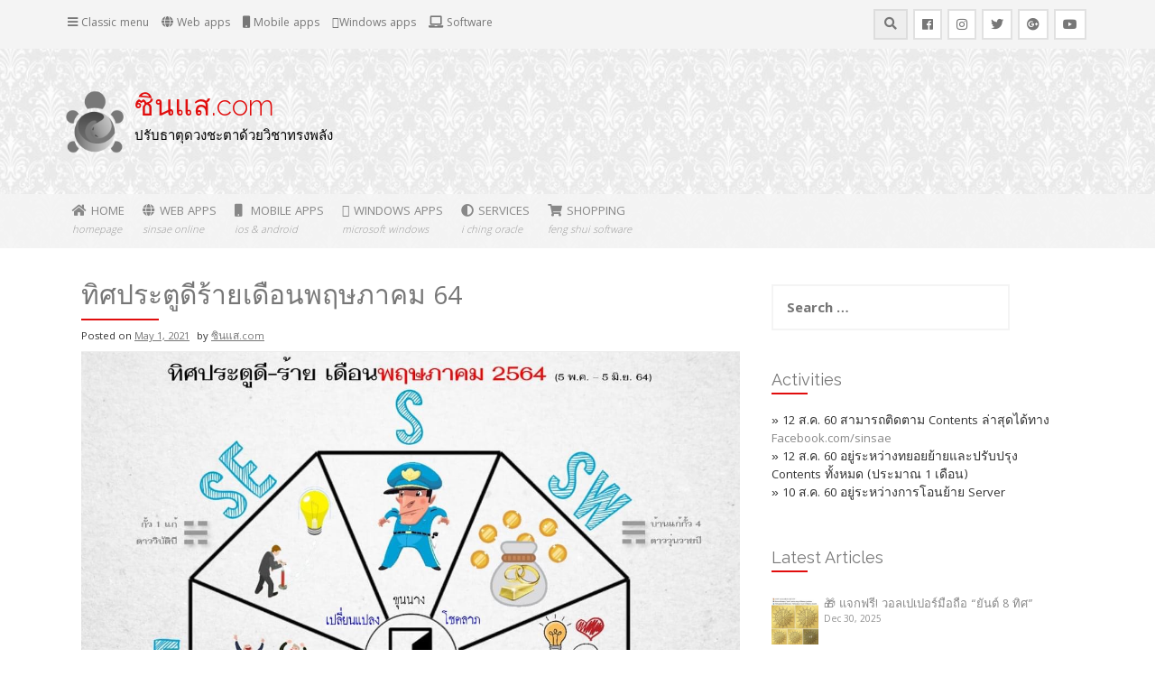

--- FILE ---
content_type: text/html; charset=UTF-8
request_url: https://sinsae.com/%E0%B8%97%E0%B8%B4%E0%B8%A8%E0%B8%9B%E0%B8%A3%E0%B8%B0%E0%B8%95%E0%B8%B9%E0%B8%94%E0%B8%B5%E0%B8%A3%E0%B9%89%E0%B8%B2%E0%B8%A2%E0%B9%80%E0%B8%94%E0%B8%B7%E0%B8%AD%E0%B8%99%E0%B8%9E%E0%B8%A4%E0%B8%A9/
body_size: 92349
content:
<!DOCTYPE html>
<html lang="en-US">
<head>
    <meta charset="UTF-8">
    <meta name="viewport" content="width=device-width, initial-scale=1">
    <link rel="profile" href="http://gmpg.org/xfn/11">
    <link rel="pingback" href="https://sinsae.com/xmlrpc.php">

    <title>ทิศประตูดีร้ายเดือนพฤษภาคม 64 &#8211; ซินแส.com</title>
<meta name='robots' content='max-image-preview:large' />
<link rel='dns-prefetch' href='//fonts.googleapis.com' />
<link rel="alternate" type="application/rss+xml" title="ซินแส.com &raquo; Feed" href="https://sinsae.com/feed/" />
<link rel="alternate" type="application/rss+xml" title="ซินแส.com &raquo; Comments Feed" href="https://sinsae.com/comments/feed/" />
<link rel="alternate" type="application/rss+xml" title="ซินแส.com &raquo; ทิศประตูดีร้ายเดือนพฤษภาคม 64 Comments Feed" href="https://sinsae.com/%e0%b8%97%e0%b8%b4%e0%b8%a8%e0%b8%9b%e0%b8%a3%e0%b8%b0%e0%b8%95%e0%b8%b9%e0%b8%94%e0%b8%b5%e0%b8%a3%e0%b9%89%e0%b8%b2%e0%b8%a2%e0%b9%80%e0%b8%94%e0%b8%b7%e0%b8%ad%e0%b8%99%e0%b8%9e%e0%b8%a4%e0%b8%a9/feed/" />
<link rel="alternate" title="oEmbed (JSON)" type="application/json+oembed" href="https://sinsae.com/wp-json/oembed/1.0/embed?url=https%3A%2F%2Fsinsae.com%2F%25e0%25b8%2597%25e0%25b8%25b4%25e0%25b8%25a8%25e0%25b8%259b%25e0%25b8%25a3%25e0%25b8%25b0%25e0%25b8%2595%25e0%25b8%25b9%25e0%25b8%2594%25e0%25b8%25b5%25e0%25b8%25a3%25e0%25b9%2589%25e0%25b8%25b2%25e0%25b8%25a2%25e0%25b9%2580%25e0%25b8%2594%25e0%25b8%25b7%25e0%25b8%25ad%25e0%25b8%2599%25e0%25b8%259e%25e0%25b8%25a4%25e0%25b8%25a9%2F" />
<link rel="alternate" title="oEmbed (XML)" type="text/xml+oembed" href="https://sinsae.com/wp-json/oembed/1.0/embed?url=https%3A%2F%2Fsinsae.com%2F%25e0%25b8%2597%25e0%25b8%25b4%25e0%25b8%25a8%25e0%25b8%259b%25e0%25b8%25a3%25e0%25b8%25b0%25e0%25b8%2595%25e0%25b8%25b9%25e0%25b8%2594%25e0%25b8%25b5%25e0%25b8%25a3%25e0%25b9%2589%25e0%25b8%25b2%25e0%25b8%25a2%25e0%25b9%2580%25e0%25b8%2594%25e0%25b8%25b7%25e0%25b8%25ad%25e0%25b8%2599%25e0%25b8%259e%25e0%25b8%25a4%25e0%25b8%25a9%2F&#038;format=xml" />
<style id='wp-img-auto-sizes-contain-inline-css' type='text/css'>
img:is([sizes=auto i],[sizes^="auto," i]){contain-intrinsic-size:3000px 1500px}
/*# sourceURL=wp-img-auto-sizes-contain-inline-css */
</style>
<style id='wp-emoji-styles-inline-css' type='text/css'>

	img.wp-smiley, img.emoji {
		display: inline !important;
		border: none !important;
		box-shadow: none !important;
		height: 1em !important;
		width: 1em !important;
		margin: 0 0.07em !important;
		vertical-align: -0.1em !important;
		background: none !important;
		padding: 0 !important;
	}
/*# sourceURL=wp-emoji-styles-inline-css */
</style>
<style id='wp-block-library-inline-css' type='text/css'>
:root{--wp-block-synced-color:#7a00df;--wp-block-synced-color--rgb:122,0,223;--wp-bound-block-color:var(--wp-block-synced-color);--wp-editor-canvas-background:#ddd;--wp-admin-theme-color:#007cba;--wp-admin-theme-color--rgb:0,124,186;--wp-admin-theme-color-darker-10:#006ba1;--wp-admin-theme-color-darker-10--rgb:0,107,160.5;--wp-admin-theme-color-darker-20:#005a87;--wp-admin-theme-color-darker-20--rgb:0,90,135;--wp-admin-border-width-focus:2px}@media (min-resolution:192dpi){:root{--wp-admin-border-width-focus:1.5px}}.wp-element-button{cursor:pointer}:root .has-very-light-gray-background-color{background-color:#eee}:root .has-very-dark-gray-background-color{background-color:#313131}:root .has-very-light-gray-color{color:#eee}:root .has-very-dark-gray-color{color:#313131}:root .has-vivid-green-cyan-to-vivid-cyan-blue-gradient-background{background:linear-gradient(135deg,#00d084,#0693e3)}:root .has-purple-crush-gradient-background{background:linear-gradient(135deg,#34e2e4,#4721fb 50%,#ab1dfe)}:root .has-hazy-dawn-gradient-background{background:linear-gradient(135deg,#faaca8,#dad0ec)}:root .has-subdued-olive-gradient-background{background:linear-gradient(135deg,#fafae1,#67a671)}:root .has-atomic-cream-gradient-background{background:linear-gradient(135deg,#fdd79a,#004a59)}:root .has-nightshade-gradient-background{background:linear-gradient(135deg,#330968,#31cdcf)}:root .has-midnight-gradient-background{background:linear-gradient(135deg,#020381,#2874fc)}:root{--wp--preset--font-size--normal:16px;--wp--preset--font-size--huge:42px}.has-regular-font-size{font-size:1em}.has-larger-font-size{font-size:2.625em}.has-normal-font-size{font-size:var(--wp--preset--font-size--normal)}.has-huge-font-size{font-size:var(--wp--preset--font-size--huge)}.has-text-align-center{text-align:center}.has-text-align-left{text-align:left}.has-text-align-right{text-align:right}.has-fit-text{white-space:nowrap!important}#end-resizable-editor-section{display:none}.aligncenter{clear:both}.items-justified-left{justify-content:flex-start}.items-justified-center{justify-content:center}.items-justified-right{justify-content:flex-end}.items-justified-space-between{justify-content:space-between}.screen-reader-text{border:0;clip-path:inset(50%);height:1px;margin:-1px;overflow:hidden;padding:0;position:absolute;width:1px;word-wrap:normal!important}.screen-reader-text:focus{background-color:#ddd;clip-path:none;color:#444;display:block;font-size:1em;height:auto;left:5px;line-height:normal;padding:15px 23px 14px;text-decoration:none;top:5px;width:auto;z-index:100000}html :where(.has-border-color){border-style:solid}html :where([style*=border-top-color]){border-top-style:solid}html :where([style*=border-right-color]){border-right-style:solid}html :where([style*=border-bottom-color]){border-bottom-style:solid}html :where([style*=border-left-color]){border-left-style:solid}html :where([style*=border-width]){border-style:solid}html :where([style*=border-top-width]){border-top-style:solid}html :where([style*=border-right-width]){border-right-style:solid}html :where([style*=border-bottom-width]){border-bottom-style:solid}html :where([style*=border-left-width]){border-left-style:solid}html :where(img[class*=wp-image-]){height:auto;max-width:100%}:where(figure){margin:0 0 1em}html :where(.is-position-sticky){--wp-admin--admin-bar--position-offset:var(--wp-admin--admin-bar--height,0px)}@media screen and (max-width:600px){html :where(.is-position-sticky){--wp-admin--admin-bar--position-offset:0px}}

/*# sourceURL=wp-block-library-inline-css */
</style><style id='wp-block-heading-inline-css' type='text/css'>
h1:where(.wp-block-heading).has-background,h2:where(.wp-block-heading).has-background,h3:where(.wp-block-heading).has-background,h4:where(.wp-block-heading).has-background,h5:where(.wp-block-heading).has-background,h6:where(.wp-block-heading).has-background{padding:1.25em 2.375em}h1.has-text-align-left[style*=writing-mode]:where([style*=vertical-lr]),h1.has-text-align-right[style*=writing-mode]:where([style*=vertical-rl]),h2.has-text-align-left[style*=writing-mode]:where([style*=vertical-lr]),h2.has-text-align-right[style*=writing-mode]:where([style*=vertical-rl]),h3.has-text-align-left[style*=writing-mode]:where([style*=vertical-lr]),h3.has-text-align-right[style*=writing-mode]:where([style*=vertical-rl]),h4.has-text-align-left[style*=writing-mode]:where([style*=vertical-lr]),h4.has-text-align-right[style*=writing-mode]:where([style*=vertical-rl]),h5.has-text-align-left[style*=writing-mode]:where([style*=vertical-lr]),h5.has-text-align-right[style*=writing-mode]:where([style*=vertical-rl]),h6.has-text-align-left[style*=writing-mode]:where([style*=vertical-lr]),h6.has-text-align-right[style*=writing-mode]:where([style*=vertical-rl]){rotate:180deg}
/*# sourceURL=https://sinsae.com/wp-includes/blocks/heading/style.min.css */
</style>
<style id='wp-block-image-inline-css' type='text/css'>
.wp-block-image>a,.wp-block-image>figure>a{display:inline-block}.wp-block-image img{box-sizing:border-box;height:auto;max-width:100%;vertical-align:bottom}@media not (prefers-reduced-motion){.wp-block-image img.hide{visibility:hidden}.wp-block-image img.show{animation:show-content-image .4s}}.wp-block-image[style*=border-radius] img,.wp-block-image[style*=border-radius]>a{border-radius:inherit}.wp-block-image.has-custom-border img{box-sizing:border-box}.wp-block-image.aligncenter{text-align:center}.wp-block-image.alignfull>a,.wp-block-image.alignwide>a{width:100%}.wp-block-image.alignfull img,.wp-block-image.alignwide img{height:auto;width:100%}.wp-block-image .aligncenter,.wp-block-image .alignleft,.wp-block-image .alignright,.wp-block-image.aligncenter,.wp-block-image.alignleft,.wp-block-image.alignright{display:table}.wp-block-image .aligncenter>figcaption,.wp-block-image .alignleft>figcaption,.wp-block-image .alignright>figcaption,.wp-block-image.aligncenter>figcaption,.wp-block-image.alignleft>figcaption,.wp-block-image.alignright>figcaption{caption-side:bottom;display:table-caption}.wp-block-image .alignleft{float:left;margin:.5em 1em .5em 0}.wp-block-image .alignright{float:right;margin:.5em 0 .5em 1em}.wp-block-image .aligncenter{margin-left:auto;margin-right:auto}.wp-block-image :where(figcaption){margin-bottom:1em;margin-top:.5em}.wp-block-image.is-style-circle-mask img{border-radius:9999px}@supports ((-webkit-mask-image:none) or (mask-image:none)) or (-webkit-mask-image:none){.wp-block-image.is-style-circle-mask img{border-radius:0;-webkit-mask-image:url('data:image/svg+xml;utf8,<svg viewBox="0 0 100 100" xmlns="http://www.w3.org/2000/svg"><circle cx="50" cy="50" r="50"/></svg>');mask-image:url('data:image/svg+xml;utf8,<svg viewBox="0 0 100 100" xmlns="http://www.w3.org/2000/svg"><circle cx="50" cy="50" r="50"/></svg>');mask-mode:alpha;-webkit-mask-position:center;mask-position:center;-webkit-mask-repeat:no-repeat;mask-repeat:no-repeat;-webkit-mask-size:contain;mask-size:contain}}:root :where(.wp-block-image.is-style-rounded img,.wp-block-image .is-style-rounded img){border-radius:9999px}.wp-block-image figure{margin:0}.wp-lightbox-container{display:flex;flex-direction:column;position:relative}.wp-lightbox-container img{cursor:zoom-in}.wp-lightbox-container img:hover+button{opacity:1}.wp-lightbox-container button{align-items:center;backdrop-filter:blur(16px) saturate(180%);background-color:#5a5a5a40;border:none;border-radius:4px;cursor:zoom-in;display:flex;height:20px;justify-content:center;opacity:0;padding:0;position:absolute;right:16px;text-align:center;top:16px;width:20px;z-index:100}@media not (prefers-reduced-motion){.wp-lightbox-container button{transition:opacity .2s ease}}.wp-lightbox-container button:focus-visible{outline:3px auto #5a5a5a40;outline:3px auto -webkit-focus-ring-color;outline-offset:3px}.wp-lightbox-container button:hover{cursor:pointer;opacity:1}.wp-lightbox-container button:focus{opacity:1}.wp-lightbox-container button:focus,.wp-lightbox-container button:hover,.wp-lightbox-container button:not(:hover):not(:active):not(.has-background){background-color:#5a5a5a40;border:none}.wp-lightbox-overlay{box-sizing:border-box;cursor:zoom-out;height:100vh;left:0;overflow:hidden;position:fixed;top:0;visibility:hidden;width:100%;z-index:100000}.wp-lightbox-overlay .close-button{align-items:center;cursor:pointer;display:flex;justify-content:center;min-height:40px;min-width:40px;padding:0;position:absolute;right:calc(env(safe-area-inset-right) + 16px);top:calc(env(safe-area-inset-top) + 16px);z-index:5000000}.wp-lightbox-overlay .close-button:focus,.wp-lightbox-overlay .close-button:hover,.wp-lightbox-overlay .close-button:not(:hover):not(:active):not(.has-background){background:none;border:none}.wp-lightbox-overlay .lightbox-image-container{height:var(--wp--lightbox-container-height);left:50%;overflow:hidden;position:absolute;top:50%;transform:translate(-50%,-50%);transform-origin:top left;width:var(--wp--lightbox-container-width);z-index:9999999999}.wp-lightbox-overlay .wp-block-image{align-items:center;box-sizing:border-box;display:flex;height:100%;justify-content:center;margin:0;position:relative;transform-origin:0 0;width:100%;z-index:3000000}.wp-lightbox-overlay .wp-block-image img{height:var(--wp--lightbox-image-height);min-height:var(--wp--lightbox-image-height);min-width:var(--wp--lightbox-image-width);width:var(--wp--lightbox-image-width)}.wp-lightbox-overlay .wp-block-image figcaption{display:none}.wp-lightbox-overlay button{background:none;border:none}.wp-lightbox-overlay .scrim{background-color:#fff;height:100%;opacity:.9;position:absolute;width:100%;z-index:2000000}.wp-lightbox-overlay.active{visibility:visible}@media not (prefers-reduced-motion){.wp-lightbox-overlay.active{animation:turn-on-visibility .25s both}.wp-lightbox-overlay.active img{animation:turn-on-visibility .35s both}.wp-lightbox-overlay.show-closing-animation:not(.active){animation:turn-off-visibility .35s both}.wp-lightbox-overlay.show-closing-animation:not(.active) img{animation:turn-off-visibility .25s both}.wp-lightbox-overlay.zoom.active{animation:none;opacity:1;visibility:visible}.wp-lightbox-overlay.zoom.active .lightbox-image-container{animation:lightbox-zoom-in .4s}.wp-lightbox-overlay.zoom.active .lightbox-image-container img{animation:none}.wp-lightbox-overlay.zoom.active .scrim{animation:turn-on-visibility .4s forwards}.wp-lightbox-overlay.zoom.show-closing-animation:not(.active){animation:none}.wp-lightbox-overlay.zoom.show-closing-animation:not(.active) .lightbox-image-container{animation:lightbox-zoom-out .4s}.wp-lightbox-overlay.zoom.show-closing-animation:not(.active) .lightbox-image-container img{animation:none}.wp-lightbox-overlay.zoom.show-closing-animation:not(.active) .scrim{animation:turn-off-visibility .4s forwards}}@keyframes show-content-image{0%{visibility:hidden}99%{visibility:hidden}to{visibility:visible}}@keyframes turn-on-visibility{0%{opacity:0}to{opacity:1}}@keyframes turn-off-visibility{0%{opacity:1;visibility:visible}99%{opacity:0;visibility:visible}to{opacity:0;visibility:hidden}}@keyframes lightbox-zoom-in{0%{transform:translate(calc((-100vw + var(--wp--lightbox-scrollbar-width))/2 + var(--wp--lightbox-initial-left-position)),calc(-50vh + var(--wp--lightbox-initial-top-position))) scale(var(--wp--lightbox-scale))}to{transform:translate(-50%,-50%) scale(1)}}@keyframes lightbox-zoom-out{0%{transform:translate(-50%,-50%) scale(1);visibility:visible}99%{visibility:visible}to{transform:translate(calc((-100vw + var(--wp--lightbox-scrollbar-width))/2 + var(--wp--lightbox-initial-left-position)),calc(-50vh + var(--wp--lightbox-initial-top-position))) scale(var(--wp--lightbox-scale));visibility:hidden}}
/*# sourceURL=https://sinsae.com/wp-includes/blocks/image/style.min.css */
</style>
<style id='wp-block-list-inline-css' type='text/css'>
ol,ul{box-sizing:border-box}:root :where(.wp-block-list.has-background){padding:1.25em 2.375em}
/*# sourceURL=https://sinsae.com/wp-includes/blocks/list/style.min.css */
</style>
<style id='wp-block-paragraph-inline-css' type='text/css'>
.is-small-text{font-size:.875em}.is-regular-text{font-size:1em}.is-large-text{font-size:2.25em}.is-larger-text{font-size:3em}.has-drop-cap:not(:focus):first-letter{float:left;font-size:8.4em;font-style:normal;font-weight:100;line-height:.68;margin:.05em .1em 0 0;text-transform:uppercase}body.rtl .has-drop-cap:not(:focus):first-letter{float:none;margin-left:.1em}p.has-drop-cap.has-background{overflow:hidden}:root :where(p.has-background){padding:1.25em 2.375em}:where(p.has-text-color:not(.has-link-color)) a{color:inherit}p.has-text-align-left[style*="writing-mode:vertical-lr"],p.has-text-align-right[style*="writing-mode:vertical-rl"]{rotate:180deg}
/*# sourceURL=https://sinsae.com/wp-includes/blocks/paragraph/style.min.css */
</style>
<style id='wp-block-separator-inline-css' type='text/css'>
@charset "UTF-8";.wp-block-separator{border:none;border-top:2px solid}:root :where(.wp-block-separator.is-style-dots){height:auto;line-height:1;text-align:center}:root :where(.wp-block-separator.is-style-dots):before{color:currentColor;content:"···";font-family:serif;font-size:1.5em;letter-spacing:2em;padding-left:2em}.wp-block-separator.is-style-dots{background:none!important;border:none!important}
/*# sourceURL=https://sinsae.com/wp-includes/blocks/separator/style.min.css */
</style>
<style id='global-styles-inline-css' type='text/css'>
:root{--wp--preset--aspect-ratio--square: 1;--wp--preset--aspect-ratio--4-3: 4/3;--wp--preset--aspect-ratio--3-4: 3/4;--wp--preset--aspect-ratio--3-2: 3/2;--wp--preset--aspect-ratio--2-3: 2/3;--wp--preset--aspect-ratio--16-9: 16/9;--wp--preset--aspect-ratio--9-16: 9/16;--wp--preset--color--black: #000000;--wp--preset--color--cyan-bluish-gray: #abb8c3;--wp--preset--color--white: #ffffff;--wp--preset--color--pale-pink: #f78da7;--wp--preset--color--vivid-red: #cf2e2e;--wp--preset--color--luminous-vivid-orange: #ff6900;--wp--preset--color--luminous-vivid-amber: #fcb900;--wp--preset--color--light-green-cyan: #7bdcb5;--wp--preset--color--vivid-green-cyan: #00d084;--wp--preset--color--pale-cyan-blue: #8ed1fc;--wp--preset--color--vivid-cyan-blue: #0693e3;--wp--preset--color--vivid-purple: #9b51e0;--wp--preset--gradient--vivid-cyan-blue-to-vivid-purple: linear-gradient(135deg,rgb(6,147,227) 0%,rgb(155,81,224) 100%);--wp--preset--gradient--light-green-cyan-to-vivid-green-cyan: linear-gradient(135deg,rgb(122,220,180) 0%,rgb(0,208,130) 100%);--wp--preset--gradient--luminous-vivid-amber-to-luminous-vivid-orange: linear-gradient(135deg,rgb(252,185,0) 0%,rgb(255,105,0) 100%);--wp--preset--gradient--luminous-vivid-orange-to-vivid-red: linear-gradient(135deg,rgb(255,105,0) 0%,rgb(207,46,46) 100%);--wp--preset--gradient--very-light-gray-to-cyan-bluish-gray: linear-gradient(135deg,rgb(238,238,238) 0%,rgb(169,184,195) 100%);--wp--preset--gradient--cool-to-warm-spectrum: linear-gradient(135deg,rgb(74,234,220) 0%,rgb(151,120,209) 20%,rgb(207,42,186) 40%,rgb(238,44,130) 60%,rgb(251,105,98) 80%,rgb(254,248,76) 100%);--wp--preset--gradient--blush-light-purple: linear-gradient(135deg,rgb(255,206,236) 0%,rgb(152,150,240) 100%);--wp--preset--gradient--blush-bordeaux: linear-gradient(135deg,rgb(254,205,165) 0%,rgb(254,45,45) 50%,rgb(107,0,62) 100%);--wp--preset--gradient--luminous-dusk: linear-gradient(135deg,rgb(255,203,112) 0%,rgb(199,81,192) 50%,rgb(65,88,208) 100%);--wp--preset--gradient--pale-ocean: linear-gradient(135deg,rgb(255,245,203) 0%,rgb(182,227,212) 50%,rgb(51,167,181) 100%);--wp--preset--gradient--electric-grass: linear-gradient(135deg,rgb(202,248,128) 0%,rgb(113,206,126) 100%);--wp--preset--gradient--midnight: linear-gradient(135deg,rgb(2,3,129) 0%,rgb(40,116,252) 100%);--wp--preset--font-size--small: 13px;--wp--preset--font-size--medium: 20px;--wp--preset--font-size--large: 36px;--wp--preset--font-size--x-large: 42px;--wp--preset--spacing--20: 0.44rem;--wp--preset--spacing--30: 0.67rem;--wp--preset--spacing--40: 1rem;--wp--preset--spacing--50: 1.5rem;--wp--preset--spacing--60: 2.25rem;--wp--preset--spacing--70: 3.38rem;--wp--preset--spacing--80: 5.06rem;--wp--preset--shadow--natural: 6px 6px 9px rgba(0, 0, 0, 0.2);--wp--preset--shadow--deep: 12px 12px 50px rgba(0, 0, 0, 0.4);--wp--preset--shadow--sharp: 6px 6px 0px rgba(0, 0, 0, 0.2);--wp--preset--shadow--outlined: 6px 6px 0px -3px rgb(255, 255, 255), 6px 6px rgb(0, 0, 0);--wp--preset--shadow--crisp: 6px 6px 0px rgb(0, 0, 0);}:where(.is-layout-flex){gap: 0.5em;}:where(.is-layout-grid){gap: 0.5em;}body .is-layout-flex{display: flex;}.is-layout-flex{flex-wrap: wrap;align-items: center;}.is-layout-flex > :is(*, div){margin: 0;}body .is-layout-grid{display: grid;}.is-layout-grid > :is(*, div){margin: 0;}:where(.wp-block-columns.is-layout-flex){gap: 2em;}:where(.wp-block-columns.is-layout-grid){gap: 2em;}:where(.wp-block-post-template.is-layout-flex){gap: 1.25em;}:where(.wp-block-post-template.is-layout-grid){gap: 1.25em;}.has-black-color{color: var(--wp--preset--color--black) !important;}.has-cyan-bluish-gray-color{color: var(--wp--preset--color--cyan-bluish-gray) !important;}.has-white-color{color: var(--wp--preset--color--white) !important;}.has-pale-pink-color{color: var(--wp--preset--color--pale-pink) !important;}.has-vivid-red-color{color: var(--wp--preset--color--vivid-red) !important;}.has-luminous-vivid-orange-color{color: var(--wp--preset--color--luminous-vivid-orange) !important;}.has-luminous-vivid-amber-color{color: var(--wp--preset--color--luminous-vivid-amber) !important;}.has-light-green-cyan-color{color: var(--wp--preset--color--light-green-cyan) !important;}.has-vivid-green-cyan-color{color: var(--wp--preset--color--vivid-green-cyan) !important;}.has-pale-cyan-blue-color{color: var(--wp--preset--color--pale-cyan-blue) !important;}.has-vivid-cyan-blue-color{color: var(--wp--preset--color--vivid-cyan-blue) !important;}.has-vivid-purple-color{color: var(--wp--preset--color--vivid-purple) !important;}.has-black-background-color{background-color: var(--wp--preset--color--black) !important;}.has-cyan-bluish-gray-background-color{background-color: var(--wp--preset--color--cyan-bluish-gray) !important;}.has-white-background-color{background-color: var(--wp--preset--color--white) !important;}.has-pale-pink-background-color{background-color: var(--wp--preset--color--pale-pink) !important;}.has-vivid-red-background-color{background-color: var(--wp--preset--color--vivid-red) !important;}.has-luminous-vivid-orange-background-color{background-color: var(--wp--preset--color--luminous-vivid-orange) !important;}.has-luminous-vivid-amber-background-color{background-color: var(--wp--preset--color--luminous-vivid-amber) !important;}.has-light-green-cyan-background-color{background-color: var(--wp--preset--color--light-green-cyan) !important;}.has-vivid-green-cyan-background-color{background-color: var(--wp--preset--color--vivid-green-cyan) !important;}.has-pale-cyan-blue-background-color{background-color: var(--wp--preset--color--pale-cyan-blue) !important;}.has-vivid-cyan-blue-background-color{background-color: var(--wp--preset--color--vivid-cyan-blue) !important;}.has-vivid-purple-background-color{background-color: var(--wp--preset--color--vivid-purple) !important;}.has-black-border-color{border-color: var(--wp--preset--color--black) !important;}.has-cyan-bluish-gray-border-color{border-color: var(--wp--preset--color--cyan-bluish-gray) !important;}.has-white-border-color{border-color: var(--wp--preset--color--white) !important;}.has-pale-pink-border-color{border-color: var(--wp--preset--color--pale-pink) !important;}.has-vivid-red-border-color{border-color: var(--wp--preset--color--vivid-red) !important;}.has-luminous-vivid-orange-border-color{border-color: var(--wp--preset--color--luminous-vivid-orange) !important;}.has-luminous-vivid-amber-border-color{border-color: var(--wp--preset--color--luminous-vivid-amber) !important;}.has-light-green-cyan-border-color{border-color: var(--wp--preset--color--light-green-cyan) !important;}.has-vivid-green-cyan-border-color{border-color: var(--wp--preset--color--vivid-green-cyan) !important;}.has-pale-cyan-blue-border-color{border-color: var(--wp--preset--color--pale-cyan-blue) !important;}.has-vivid-cyan-blue-border-color{border-color: var(--wp--preset--color--vivid-cyan-blue) !important;}.has-vivid-purple-border-color{border-color: var(--wp--preset--color--vivid-purple) !important;}.has-vivid-cyan-blue-to-vivid-purple-gradient-background{background: var(--wp--preset--gradient--vivid-cyan-blue-to-vivid-purple) !important;}.has-light-green-cyan-to-vivid-green-cyan-gradient-background{background: var(--wp--preset--gradient--light-green-cyan-to-vivid-green-cyan) !important;}.has-luminous-vivid-amber-to-luminous-vivid-orange-gradient-background{background: var(--wp--preset--gradient--luminous-vivid-amber-to-luminous-vivid-orange) !important;}.has-luminous-vivid-orange-to-vivid-red-gradient-background{background: var(--wp--preset--gradient--luminous-vivid-orange-to-vivid-red) !important;}.has-very-light-gray-to-cyan-bluish-gray-gradient-background{background: var(--wp--preset--gradient--very-light-gray-to-cyan-bluish-gray) !important;}.has-cool-to-warm-spectrum-gradient-background{background: var(--wp--preset--gradient--cool-to-warm-spectrum) !important;}.has-blush-light-purple-gradient-background{background: var(--wp--preset--gradient--blush-light-purple) !important;}.has-blush-bordeaux-gradient-background{background: var(--wp--preset--gradient--blush-bordeaux) !important;}.has-luminous-dusk-gradient-background{background: var(--wp--preset--gradient--luminous-dusk) !important;}.has-pale-ocean-gradient-background{background: var(--wp--preset--gradient--pale-ocean) !important;}.has-electric-grass-gradient-background{background: var(--wp--preset--gradient--electric-grass) !important;}.has-midnight-gradient-background{background: var(--wp--preset--gradient--midnight) !important;}.has-small-font-size{font-size: var(--wp--preset--font-size--small) !important;}.has-medium-font-size{font-size: var(--wp--preset--font-size--medium) !important;}.has-large-font-size{font-size: var(--wp--preset--font-size--large) !important;}.has-x-large-font-size{font-size: var(--wp--preset--font-size--x-large) !important;}
/*# sourceURL=global-styles-inline-css */
</style>

<style id='classic-theme-styles-inline-css' type='text/css'>
/*! This file is auto-generated */
.wp-block-button__link{color:#fff;background-color:#32373c;border-radius:9999px;box-shadow:none;text-decoration:none;padding:calc(.667em + 2px) calc(1.333em + 2px);font-size:1.125em}.wp-block-file__button{background:#32373c;color:#fff;text-decoration:none}
/*# sourceURL=/wp-includes/css/classic-themes.min.css */
</style>
<link rel='stylesheet' id='protopress-style-css' href='https://sinsae.com/wp-content/themes/protopress/style.css?ver=6.9' type='text/css' media='all' />
<link rel='stylesheet' id='protopress-title-font-css' href='//fonts.googleapis.com/css?family=Raleway%3A100%2C300%2C400%2C700&#038;ver=6.9' type='text/css' media='all' />
<link rel='stylesheet' id='protopress-body-font-css' href='//fonts.googleapis.com/css?family=Khula%3A100%2C300%2C400%2C700&#038;ver=6.9' type='text/css' media='all' />
<link rel='stylesheet' id='fontawesome-css' href='https://sinsae.com/wp-content/themes/protopress/assets/font-awesome/css/fontawesome-all.min.css?ver=6.9' type='text/css' media='all' />
<link rel='stylesheet' id='protopress-nivo-style-css' href='https://sinsae.com/wp-content/themes/protopress/assets/css/nivo-slider.css?ver=6.9' type='text/css' media='all' />
<link rel='stylesheet' id='protopress-nivo-skin-style-css' href='https://sinsae.com/wp-content/themes/protopress/assets/css/nivo-default/default.css?ver=6.9' type='text/css' media='all' />
<link rel='stylesheet' id='protopress-bootstrap-style-css' href='https://sinsae.com/wp-content/themes/protopress/assets/bootstrap/css/bootstrap.min.css?ver=6.9' type='text/css' media='all' />
<link rel='stylesheet' id='protopress-fleximage-style-css' href='https://sinsae.com/wp-content/themes/protopress/assets/css/jquery.flex-images.css?ver=6.9' type='text/css' media='all' />
<link rel='stylesheet' id='protopress-hover-style-css' href='https://sinsae.com/wp-content/themes/protopress/assets/css/hover.min.css?ver=6.9' type='text/css' media='all' />
<link rel='stylesheet' id='protopress-slicknav-css' href='https://sinsae.com/wp-content/themes/protopress/assets/css/slicknav.css?ver=6.9' type='text/css' media='all' />
<link rel='stylesheet' id='protopress-3dslider-style-css' href='https://sinsae.com/wp-content/themes/protopress/assets/css/slicebox.css?ver=6.9' type='text/css' media='all' />
<link rel='stylesheet' id='protopress-main-theme-style-css' href='https://sinsae.com/wp-content/themes/protopress/assets/theme-styles/css/default.css' type='text/css' media='all' />
<script type="text/javascript" src="https://sinsae.com/wp-includes/js/jquery/jquery.min.js?ver=3.7.1" id="jquery-core-js"></script>
<script type="text/javascript" src="https://sinsae.com/wp-includes/js/jquery/jquery-migrate.min.js?ver=3.4.1" id="jquery-migrate-js"></script>
<script type="text/javascript" src="https://sinsae.com/wp-content/themes/protopress/js/custom.js?ver=6.9" id="protopress-custom-js-js"></script>
<link rel="https://api.w.org/" href="https://sinsae.com/wp-json/" /><link rel="alternate" title="JSON" type="application/json" href="https://sinsae.com/wp-json/wp/v2/posts/5710" /><link rel="EditURI" type="application/rsd+xml" title="RSD" href="https://sinsae.com/xmlrpc.php?rsd" />
<meta name="generator" content="WordPress 6.9" />
<link rel="canonical" href="https://sinsae.com/%e0%b8%97%e0%b8%b4%e0%b8%a8%e0%b8%9b%e0%b8%a3%e0%b8%b0%e0%b8%95%e0%b8%b9%e0%b8%94%e0%b8%b5%e0%b8%a3%e0%b9%89%e0%b8%b2%e0%b8%a2%e0%b9%80%e0%b8%94%e0%b8%b7%e0%b8%ad%e0%b8%99%e0%b8%9e%e0%b8%a4%e0%b8%a9/" />
<link rel='shortlink' href='https://sinsae.com/?p=5710' />
<style id='custom-css-mods'>#masthead #site-logo img { transform-origin: left; }#site-navigation { background: rgba(244,244,244,0.9); }.site-description { color: #000000; }#colophon .credit-line { display: none; }</style>	<style>
	#masthead {
			background-image: url(https://sinsae.com/wp-content/uploads/2017/08/wallpaper.jpg);
			background-size: contain;
			background-position-x: center;
			background-repeat: repeat;
		}
	</style>	
	<link rel="icon" href="https://sinsae.com/wp-content/uploads/2017/08/favicon50x50.png" sizes="32x32" />
<link rel="icon" href="https://sinsae.com/wp-content/uploads/2017/08/favicon50x50.png" sizes="192x192" />
<link rel="apple-touch-icon" href="https://sinsae.com/wp-content/uploads/2017/08/favicon50x50.png" />
<meta name="msapplication-TileImage" content="https://sinsae.com/wp-content/uploads/2017/08/favicon50x50.png" />
    <meta name="facebook-domain-verification" content="g26801ceturypoa6beikaxonq4b6t4" />
</head>
<body class="wp-singular post-template-default single single-post postid-5710 single-format-standard wp-theme-protopress">
<div id="page" class="hfeed site">
	<a class="skip-link screen-reader-text" href="#content">Skip to content</a>

    <div id="jumbosearch">
    <span class="fa fa-remove closeicon"></span>
    <div class="form">
        <form role="search" method="get" class="search-form" action="https://sinsae.com/">
				<label>
					<span class="screen-reader-text">Search for:</span>
					<input type="search" class="search-field" placeholder="Search &hellip;" value="" name="s" />
				</label>
				<input type="submit" class="search-submit" value="Search" />
			</form>    </div>
</div>

    <div id="top-bar">
    <div class="container">
        <div id="top-menu">
    <div class="menu-topmenu-container"><ul id="menu-topmenu" class="menu"><li id="menu-item-39" class="menu-item menu-item-type-custom menu-item-object-custom menu-item-39"><a href="https://sinsae.com/default.html"><i class="fa fa-bars" aria-hidden="true"></i> Classic menu</a></li>
<li id="menu-item-117" class="menu-item menu-item-type-custom menu-item-object-custom menu-item-117"><a href="https://sinsae.net"><i class="fa fa-globe" aria-hidden="true"></i> Web apps</a></li>
<li id="menu-item-745" class="menu-item menu-item-type-custom menu-item-object-custom menu-item-745"><a href="https://sinsae.net/geocompass9stars"><i class="fa fa-mobile" aria-hidden="true"></i> Mobile apps</a></li>
<li id="menu-item-1004" class="menu-item menu-item-type-custom menu-item-object-custom menu-item-1004"><a href="https://sinsae.com/program/SINSAEOfficeBASIC.exe"><i class="fa fa-windows" aria-hidden="true"></i>Windows apps</a></li>
<li id="menu-item-136" class="menu-item menu-item-type-custom menu-item-object-custom menu-item-136"><a href="https://sinsae.com/support/software.html"><i class="fa fa-laptop" aria-hidden="true"></i> Software</a></li>
</ul></div></div>
        <div class="social-icons">
            	<a class="hvr-ripple-out" href="http://youtube.com/sinsae"><i class="fab fa-youtube"></i></a>
		<a class="hvr-ripple-out" href="http://plus.google.com/+sinsae"><i class="fab fa-google-plus"></i></a>
		<a class="hvr-ripple-out" href="http://twitter.com/fengshuimag"><i class="fab fa-twitter"></i></a>
		<a class="hvr-ripple-out" href="http://instagram.com/fengshuimag"><i class="fab fa-instagram"></i></a>
		<a class="hvr-ripple-out" href="http://facebook.com/sinsae"><i class="fab fa-facebook"></i></a>
	            <a id="searchicon">
                <span class="fa fa-search"></span>
            </a>
        </div>
    </div>
</div>

    <header id="masthead" class="site-header" role="banner">
    <div class="container">
        <div class="site-branding">
                            <div id="site-logo">
                    <a href="https://sinsae.com/"><img src="http://sinsae.com/wp-content/uploads/2021/11/warior.png"></a>
                </div>
                        <div id="text-title-desc">
                <h1 class="site-title title-font"><a href="https://sinsae.com/" rel="home">ซินแส.com</a></h1>
                <h2 class="site-description">ปรับธาตุดวงชะตาด้วยวิชาทรงพลัง</h2>
            </div>
        </div>
    </div>

    <div id="slickmenu"></div>
<nav id="site-navigation" class="main-navigation" role="navigation">
    <div class="container">
        <div class="menu-primarymenu-container"><ul id="menu-primarymenu" class="menu"><li id="menu-item-118" class="menu-item menu-item-type-custom menu-item-object-custom menu-item-home"><a href="http://sinsae.com"></i><i class="fa fa-home" aria-hidden="true"></i>HOME<br /><span class="menu-desc">homepage</span></a></li>
<li id="menu-item-120" class="menu-item menu-item-type-custom menu-item-object-custom menu-item-has-children"><a href="http://sinsae.net"></i><i class="fa fa-globe" aria-hidden="true"></i>WEB APPS<br /><span class="menu-desc">sinsae online</span></a>
<ul class="sub-menu">
	<li id="menu-item-121" class="menu-item menu-item-type-custom menu-item-object-custom"><a href="https://sinsae.com/destiny"></i>ทำนายดวงจีน<br /><span class="menu-desc"></span></a></li>
	<li id="menu-item-5790" class="menu-item menu-item-type-custom menu-item-object-custom"><a href="https://sinsae.com/horo"></i>ข้อมูลดวงจีน<br /><span class="menu-desc"></span></a></li>
	<li id="menu-item-122" class="menu-item menu-item-type-custom menu-item-object-custom"><a href="https://sinsae.com/safetimingauspice"></i>ดูฤกษ์ยาม<br /><span class="menu-desc"></span></a></li>
	<li id="menu-item-123" class="menu-item menu-item-type-custom menu-item-object-custom"><a href="https://sinsae.com/ninestars"></i>ตำแหน่งฮวงจุ้ย<br /><span class="menu-desc"></span></a></li>
	<li id="menu-item-124" class="menu-item menu-item-type-custom menu-item-object-custom"><a href="https://sinsae.net/preview/auspice"></i>หาฤกษ์เฉพาะ<br /><span class="menu-desc"></span></a></li>
	<li id="menu-item-125" class="menu-item menu-item-type-custom menu-item-object-custom"><a href="https://sinsae.net/preview/auspiciousweddingdates"></i>ช่วงแต่งงาน<br /><span class="menu-desc"></span></a></li>
	<li id="menu-item-126" class="menu-item menu-item-type-custom menu-item-object-custom"><a href="https://sinsae.com/chinesecalendar"></i>ปฏิทินออนไลน์<br /><span class="menu-desc"></span></a></li>
	<li id="menu-item-127" class="menu-item menu-item-type-custom menu-item-object-custom"><a href="https://sinsae.net/fengshuiruler"></i>ไม้บรรทัดฮวงจุ้ย<br /><span class="menu-desc"></span></a></li>
	<li id="menu-item-128" class="menu-item menu-item-type-custom menu-item-object-custom"><a href="https://sinsae.net/solarazimuth"></i>สุริยองศา<br /><span class="menu-desc"></span></a></li>
	<li id="menu-item-748" class="menu-item menu-item-type-custom menu-item-object-custom"><a href="https://sinsae.net/preview/tomblocations/"></i>ทิศตั้งบรรพบุรุษ<br /><span class="menu-desc"></span></a></li>
	<li id="menu-item-129" class="menu-item menu-item-type-custom menu-item-object-custom"><a href="https://sinsae.com/horanumber"></i>เลขศาสตร์<br /><span class="menu-desc"></span></a></li>
</ul>
</li>
<li id="menu-item-746" class="menu-item menu-item-type-custom menu-item-object-custom menu-item-has-children"><a href="http://sinsae.net"></i><i class="fa fa-mobile" aria-hidden="true"></i> MOBILE APPS<br /><span class="menu-desc">iOS &#038; Android</span></a>
<ul class="sub-menu">
	<li id="menu-item-744" class="menu-item menu-item-type-custom menu-item-object-custom"><a href="https://sinsae.net/geocompass9stars"></i>องศาดาวเทียม<br /><span class="menu-desc">แอพเข็มทิศภูมิโหราศาสตร์ สำหรับดูทิศและแสดงตำแหน่งฮวงจุ้ยสถานที่</span></a></li>
</ul>
</li>
<li id="menu-item-1000" class="menu-item menu-item-type-custom menu-item-object-custom menu-item-has-children"><a href="http://sinsae.net"></i><i class="fa fa-windows" aria-hidden="true"></i>WINDOWS APPS<br /><span class="menu-desc">Microsoft Windows</span></a>
<ul class="sub-menu">
	<li id="menu-item-1001" class="menu-item menu-item-type-custom menu-item-object-custom"><a href="https://sinsae.com/program/SINSAEOfficeBASIC.exe"></i>ซินแสออฟฟิศ เบสิค<br /><span class="menu-desc">SINSAE Office BASIC</span></a></li>
	<li id="menu-item-1006" class="menu-item menu-item-type-custom menu-item-object-custom"><a href="https://sinsae.com/program/SINSAEOfficeBASIC-Code.exe"></i>ซินแสออฟฟิศ เบสิค (รหัส)<br /><span class="menu-desc">SINSAE Office</span></a></li>
	<li id="menu-item-1003" class="menu-item menu-item-type-custom menu-item-object-custom"><a href="https://sinsae.com/program/SINSAEOfficePRO.exe"></i>ซินแสออฟฟิศ โปร<br /><span class="menu-desc">SINSAE Office PRO</span></a></li>
	<li id="menu-item-4101" class="menu-item menu-item-type-custom menu-item-object-custom"><a href="https://sinsae.com/program/SINSAEOfficePRO-Extensions.exe"></i>ซินแสออฟฟิศ โปร (ติวเตอร์)<br /><span class="menu-desc">SINSAE Office PRO Extensions</span></a></li>
	<li id="menu-item-1005" class="menu-item menu-item-type-custom menu-item-object-custom"><a href="https://sinsae.com/program/SINSAEOffice&amp;Online_Manual.pdf"></i>คู่มือโปรแกรมซินแส<br /><span class="menu-desc">SINSAE Office &#038; Online Manual</span></a></li>
	<li id="menu-item-4259" class="menu-item menu-item-type-custom menu-item-object-custom"><a href="https://sinsae.com/program/SolarAziMuth_Manual.pdf"></i>วิธีการวัดองศาแสงอาทิตย์<br /><span class="menu-desc">Solar AziMuth &#038; Online Manual</span></a></li>
	<li id="menu-item-1002" class="menu-item menu-item-type-custom menu-item-object-custom"><a href="https://sinsae.com/program/dotNetFramework.exe"></i>dotNetFramework<br /><span class="menu-desc"></span></a></li>
	<li id="menu-item-4100" class="menu-item menu-item-type-custom menu-item-object-custom"><a href="https://sinsae.com/program/PDFill_PDF_Writer.exe"></i>PDFill PDF Writer<br /><span class="menu-desc"></span></a></li>
</ul>
</li>
<li id="menu-item-132" class="menu-item menu-item-type-custom menu-item-object-custom menu-item-has-children"><a href="http://sinsae.com/support/service.html"></i><i class="fa fa-adjust" aria-hidden="true"></i>SERVICES<br /><span class="menu-desc">i ching oracle</span></a>
<ul class="sub-menu">
	<li id="menu-item-139" class="menu-item menu-item-type-custom menu-item-object-custom"><a href="https://sinsae.com/support/service.html#destiny"></i>ปรึกษาดวงจีน<br /><span class="menu-desc"></span></a></li>
	<li id="menu-item-140" class="menu-item menu-item-type-custom menu-item-object-custom"><a href="https://sinsae.com/support/service.html#auspicious-wedding"></i>ดูฤกษ์แต่งงาน<br /><span class="menu-desc"></span></a></li>
	<li id="menu-item-141" class="menu-item menu-item-type-custom menu-item-object-custom"><a href="https://sinsae.com/support/service.html#auspicious-birthday"></i>หาวันคลอดบุตร<br /><span class="menu-desc"></span></a></li>
	<li id="menu-item-142" class="menu-item menu-item-type-custom menu-item-object-custom"><a href="https://sinsae.com/support/service.html#fengshui"></i>ขอคำแนะนำฮวงจุ้ย<br /><span class="menu-desc"></span></a></li>
	<li id="menu-item-5784" class="menu-item menu-item-type-custom menu-item-object-custom"><a href="https://sinsae.com/support/MeditationWave.wav"></i>ไฟล์เสียงสติแบบมีดนตรี (Lossless)<br /><span class="menu-desc"></span></a></li>
	<li id="menu-item-5785" class="menu-item menu-item-type-custom menu-item-object-custom"><a href="https://sinsae.com/support/QuickWave.wav"></i>ไฟล์เสียงสติเร่งด่วน (Lossless)<br /><span class="menu-desc"></span></a></li>
	<li id="menu-item-4104" class="menu-item menu-item-type-custom menu-item-object-custom"><a href="http://sinsae.com/support/SoundConsciousness.mp3"></i>ไฟล์เสียงสติฝึกสมาธิ<br /><span class="menu-desc"></span></a></li>
	<li id="menu-item-4105" class="menu-item menu-item-type-custom menu-item-object-custom"><a href="https://sinsae.com/support/SpreadLovingKindness.mp3"></i>ไฟล์เสียงฝึกแผ่เมตตา<br /><span class="menu-desc"></span></a></li>
	<li id="menu-item-4245" class="menu-item menu-item-type-custom menu-item-object-custom"><a href="https://sinsae.com/support/Reorganize.mp3"></i>ไฟล์เสียงปรับสมดุลกายใจ<br /><span class="menu-desc"></span></a></li>
</ul>
</li>
<li id="menu-item-143" class="menu-item menu-item-type-custom menu-item-object-custom"><a href="http://sinsae.net/member/sinsaeorder.aspx"></i><i class="fa fa-shopping-cart" aria-hidden="true"></i>SHOPPING<br /><span class="menu-desc">feng shui software</span></a></li>
</ul></div>    </div>
</nav><!-- #site-navigation -->

</header><!-- #masthead -->


    <div class="mega-container">
	
			   		
					
		<div id="content" class="site-content container">
	<div id="primary-mono" class="content-area col-md-8">
		<main id="main" class="site-main" role="main">

		
			
<article id="post-5710" class="post-5710 post type-post status-publish format-standard has-post-thumbnail hentry category-feng-shui">
	<header class="entry-header">
		<h1 class="entry-title">ทิศประตูดีร้ายเดือนพฤษภาคม 64</h1>		
		
		<div class="entry-meta">
			<span class="posted-on">Posted on <a href="https://sinsae.com/%e0%b8%97%e0%b8%b4%e0%b8%a8%e0%b8%9b%e0%b8%a3%e0%b8%b0%e0%b8%95%e0%b8%b9%e0%b8%94%e0%b8%b5%e0%b8%a3%e0%b9%89%e0%b8%b2%e0%b8%a2%e0%b9%80%e0%b8%94%e0%b8%b7%e0%b8%ad%e0%b8%99%e0%b8%9e%e0%b8%a4%e0%b8%a9/" rel="bookmark"><time class="entry-date published" datetime="2021-05-01T06:54:00+00:00">May 1, 2021</time><time class="updated" datetime="2021-05-30T06:56:44+00:00">May 30, 2021</time></a></span><span class="byline"> by <span class="author vcard"><a class="url fn n" href="https://sinsae.com/author/fengshuimaster/">ซินแส.com</a></span></span>		</div><!-- .entry-meta -->
	</header><!-- .entry-header -->

	<div id="featured-image">
			<img width="1200" height="1200" src="https://sinsae.com/wp-content/uploads/2021/05/85EE9EC8-F512-4786-A0EA-CB30ED78BDEC.jpeg" class="attachment-full size-full wp-post-image" alt="" decoding="async" fetchpriority="high" srcset="https://sinsae.com/wp-content/uploads/2021/05/85EE9EC8-F512-4786-A0EA-CB30ED78BDEC.jpeg 1200w, https://sinsae.com/wp-content/uploads/2021/05/85EE9EC8-F512-4786-A0EA-CB30ED78BDEC-300x300.jpeg 300w, https://sinsae.com/wp-content/uploads/2021/05/85EE9EC8-F512-4786-A0EA-CB30ED78BDEC-1024x1024.jpeg 1024w, https://sinsae.com/wp-content/uploads/2021/05/85EE9EC8-F512-4786-A0EA-CB30ED78BDEC-150x150.jpeg 150w, https://sinsae.com/wp-content/uploads/2021/05/85EE9EC8-F512-4786-A0EA-CB30ED78BDEC-768x768.jpeg 768w" sizes="(max-width: 1200px) 100vw, 1200px" />		</div>
			
			
	<div class="entry-content">
		
<figure class="wp-block-image size-large"><img decoding="async" width="1024" height="1024" src="https://sinsae.com/wp-content/uploads/2021/05/3CD08B12-671A-4BFC-8D06-C844590A48F6-1024x1024.jpeg" alt="" class="wp-image-5712" srcset="https://sinsae.com/wp-content/uploads/2021/05/3CD08B12-671A-4BFC-8D06-C844590A48F6-1024x1024.jpeg 1024w, https://sinsae.com/wp-content/uploads/2021/05/3CD08B12-671A-4BFC-8D06-C844590A48F6-300x300.jpeg 300w, https://sinsae.com/wp-content/uploads/2021/05/3CD08B12-671A-4BFC-8D06-C844590A48F6-150x150.jpeg 150w, https://sinsae.com/wp-content/uploads/2021/05/3CD08B12-671A-4BFC-8D06-C844590A48F6-768x768.jpeg 768w, https://sinsae.com/wp-content/uploads/2021/05/3CD08B12-671A-4BFC-8D06-C844590A48F6.jpeg 1500w" sizes="(max-width: 1024px) 100vw, 1024px" /></figure>



<figure class="wp-block-image size-large"><img decoding="async" width="1024" height="682" src="https://sinsae.com/wp-content/uploads/2021/05/940CD8F2-E71A-4B5A-B8A1-99CF71334A22-1024x682.jpeg" alt="" class="wp-image-5713" srcset="https://sinsae.com/wp-content/uploads/2021/05/940CD8F2-E71A-4B5A-B8A1-99CF71334A22-1024x682.jpeg 1024w, https://sinsae.com/wp-content/uploads/2021/05/940CD8F2-E71A-4B5A-B8A1-99CF71334A22-300x200.jpeg 300w, https://sinsae.com/wp-content/uploads/2021/05/940CD8F2-E71A-4B5A-B8A1-99CF71334A22-768x512.jpeg 768w, https://sinsae.com/wp-content/uploads/2021/05/940CD8F2-E71A-4B5A-B8A1-99CF71334A22.jpeg 1280w" sizes="(max-width: 1024px) 100vw, 1024px" /></figure>



<figure class="wp-block-image size-large"><img loading="lazy" decoding="async" width="1024" height="682" src="https://sinsae.com/wp-content/uploads/2021/05/5FF5D127-DD67-4183-95F0-1BE9DBF5A185-1024x682.jpeg" alt="" class="wp-image-5714" srcset="https://sinsae.com/wp-content/uploads/2021/05/5FF5D127-DD67-4183-95F0-1BE9DBF5A185-1024x682.jpeg 1024w, https://sinsae.com/wp-content/uploads/2021/05/5FF5D127-DD67-4183-95F0-1BE9DBF5A185-300x200.jpeg 300w, https://sinsae.com/wp-content/uploads/2021/05/5FF5D127-DD67-4183-95F0-1BE9DBF5A185-768x512.jpeg 768w, https://sinsae.com/wp-content/uploads/2021/05/5FF5D127-DD67-4183-95F0-1BE9DBF5A185.jpeg 1280w" sizes="auto, (max-width: 1024px) 100vw, 1024px" /></figure>



<p>⚠ ระหว่างวันที่ 5 พ.ค. &#8211; 5 มิ.ย. 64 ทิศ NE เป็นมหาวิบัติ และอสูรทางทิศ E มีกำลังมาก</p>



<p>⛔ ห้ามซ่อมแซม ตั้งย้ายสิ่งศักดิ์สิทธิ์ เตียงนอน ในทิศดังกล่าวโดยเด็ดขาด จะเกิดเหตุเลวร้าย และมีโอกาสติดอสูรอย่างน้อย 6-12 ปี</p>



<p>หากหลังบ้านพิงทิศเหล่านี้งด ทุบ เคาะ เจาะ ตอก ทำพิธีเกี่ยวกับฮวงจุ้ยทั้งหลัง เป็นเวลาหนึ่งเดือนครับ</p>



<p>🔮 #ทำนายดวงบ้านจากทิศประตู</p>



<p>🚪 เบื้องต้นให้ยืนกลาง #บ้าน หรือ #ห้องนอน ถือเข็มทิศหันหน้าไปทางประตู ได้ทิศแล้วให้ดูความหมายในผัง</p>



<hr class="wp-block-separator"/>



<p>🛡 วิธีป้องกันและแก้ไขทิศประตูไม่ดี</p>



<ol class="wp-block-list"><li>[N] #เหนือ</li></ol>



<ul class="wp-block-list"><li>ดาว 7 ขุนโจร 💂‍♂</li><li>ประตูทางทิศนี้ให้ระวังเสียหาย แย่งชิง ไม่ก้าวหน้า</li><li>วิธีแก้ไข<br>1.1 บ้านเรือนติดกั้วดาว 6<br>1.2 ร้านค้าที่ติดกั้ว 9 ประจำปีแล้วไม่ต้องแก้ไขใดๆ</li></ul>



<ol class="wp-block-list"><li>[NE] #ตะวันออกเฉียงเหนือ</li></ol>



<ul class="wp-block-list"><li>ดาว 5 มหาวิบัติ (ดินอมไฟ) 💥💢</li><li>ประตูทางทิศนี้ให้ระวังเหตุร้าย มีอุปสรรค ติดขัด ป่วย</li><li>หากถูกกระทบซ่อมแซมจะเกิดเรื่องอัปมงคล</li><li>วิธีแก้ไข<br>2.1 วางอ่างใส่ข้าวสาร เกลือเม็ดใหญ่ เหรียญบาท 13 เหรียญ จำนวน 5 ใบ<br>2.2 ให้ราดน้ำ 5 ถัง (ขัน) ด้านหน้าประตูทุกต้นสัปดาห์<br>2.3 ติดสัญลักษณ์กั้วดาว 1 (น้ำ)</li></ul>



<ol class="wp-block-list"><li>[S] #ใต้</li></ol>



<ul class="wp-block-list"><li>ดาว 6 ขุนนาง ✨</li><li>ประตูทางทิศนี้จะมีอำนาจ ชื่อเสียง</li><li>แต่หากฮวงจุ้ยหรือดวงมีปัญหา อาจถูกขุนนางมาเยือนด้วยเจตนาไม่ดี</li><li>ไม่ต้องแก้ไขใดๆ เพราะมีดาวจรประจำปีช่วยเหลืออยู่</li></ul>



<ol class="wp-block-list"><li>[NW] #ตะวันตกเฉียงเหนือ</li></ol>



<ul class="wp-block-list"><li>ดาว 3 ทะเลาะ วิวาทะ เครียด 💢</li><li>ประตูทางทิศนี้ระวังสูญเสียความมั่งคั่ง เจ็บป่วย</li><li>วิธีแก้ไข<br>4.1 ร้านค้า สำนักงาน ไม่ต้องแก้ไข<br>4.2 บ้านเรือน หากติดกั้ว 6 ประจำปีแล้ว ไม่สามารถแก้ไขเพิ่มเติมได้</li></ul>



<p>🗓 ฤกษ์ติด (หรือยกเลิก) แผ่นดาวกำเนิดกั้ว</p>



<ul class="wp-block-list"><li>วันอาทิตย์ที่ 2 พฤษภาคม 2564 เวลา 13.30 &#8211; 14.30 น.</li></ul>



<h1 class="wp-block-heading">ดาวกำเนิดกั้วโลหะสำหรับปรับแก้ฮวงจุ้ย</h1>



<p>https://sinsae.com/support/service.html#bagua 🖱</p>



<ul class="wp-block-list"><li>Jo@sinsae.com &#8211;</li></ul>
			</div><!-- .entry-content -->

	<footer class="entry-footer">
		<span class="cat-links">Posted in <a href="https://sinsae.com/category/feng-shui/" rel="category tag">ฮวงจุ้ย ดวงชะตา ฤกษ์ยาม</a></span>	</footer><!-- .entry-footer -->
</article><!-- #post-## -->

			
			
		
		</main><!-- #main -->
	</div><!-- #primary -->

<div id="secondary" class="widget-area col-md-4" role="complementary">
	<aside id="search-2" class="widget widget_search"><form role="search" method="get" class="search-form" action="https://sinsae.com/">
				<label>
					<span class="screen-reader-text">Search for:</span>
					<input type="search" class="search-field" placeholder="Search &hellip;" value="" name="s" />
				</label>
				<input type="submit" class="search-submit" value="Search" />
			</form></aside><aside id="text-3" class="widget widget_text"><h3 class="widget-title title-font">Activities</h3>			<div class="textwidget"><p>» 12 ส.ค. 60 สามารถติดตาม Contents ล่าสุดได้ทาง <a href="http://facebook.com/sinsae" target="_blank" rel="noopener">Facebook.com/sinsae</a><br />
» 12 ส.ค. 60 อยู่ระหว่างทยอยย้ายและปรับปรุง Contents ทั้งหมด (ประมาณ 1 เดือน)<br />
» 10 ส.ค. 60 อยู่ระหว่างการโอนย้าย Server</p>
</div>
		</aside><aside id="protopress_rp-3" class="widget widget_protopress_rp"><h3 class="widget-title title-font">Latest Articles</h3>		<ul class="rp">
		         		 
		         <li class='rp-item'>
		         		         <div class='rp-thumb'><a href="https://sinsae.com/eightdirectionsitipisoyantra/"><img width="150" height="150" src="https://sinsae.com/wp-content/uploads/2025/12/eightdirectionsitipisoyantra-150x150.jpg" class="attachment-thumbnail size-thumbnail wp-post-image" alt="" decoding="async" loading="lazy" srcset="https://sinsae.com/wp-content/uploads/2025/12/eightdirectionsitipisoyantra-150x150.jpg 150w, https://sinsae.com/wp-content/uploads/2025/12/eightdirectionsitipisoyantra-300x300.jpg 300w, https://sinsae.com/wp-content/uploads/2025/12/eightdirectionsitipisoyantra-1024x1024.jpg 1024w, https://sinsae.com/wp-content/uploads/2025/12/eightdirectionsitipisoyantra-768x768.jpg 768w, https://sinsae.com/wp-content/uploads/2025/12/eightdirectionsitipisoyantra.jpg 1040w" sizes="auto, (max-width: 150px) 100vw, 150px" /></a></div>
		         	
		         <div class='rp-title'><a href="https://sinsae.com/eightdirectionsitipisoyantra/">🎁 แจกฟรี! วอลเปเปอร์มือถือ “ยันต์ 8 ทิศ”</a></div>
		         <div class='rp-date'>Dec 30, 2025</div>
		         </li>      
		      
		         		 
		         <li class='rp-item'>
		         		         <div class='rp-thumb'><a href="https://sinsae.com/sinsaecalendar-26-09-68/"><img width="150" height="150" src="https://sinsae.com/wp-content/uploads/2025/09/ฤกษ์ซินแส270968-1-150x150.jpg" class="attachment-thumbnail size-thumbnail wp-post-image" alt="" decoding="async" loading="lazy" /></a></div>
		         	
		         <div class='rp-title'><a href="https://sinsae.com/sinsaecalendar-26-09-68/">🗓 ฤกษ์พลังงานจากทิศมงคล (奇門遁甲) สำหรับสายมู! ระหว่างวันที่ 27 ก.ย. &#8211; 3 ต.ค. 68</a></div>
		         <div class='rp-date'>Sep 26, 2025</div>
		         </li>      
		      
		         		 
		         <li class='rp-item'>
		         		         <div class='rp-thumb'><a href="https://sinsae.com/sinsaecalendar-20-09-68/"><img width="150" height="150" src="https://sinsae.com/wp-content/uploads/2025/09/ฤกษ์ซินแส200968-1-150x150.jpg" class="attachment-thumbnail size-thumbnail wp-post-image" alt="" decoding="async" loading="lazy" /></a></div>
		         	
		         <div class='rp-title'><a href="https://sinsae.com/sinsaecalendar-20-09-68/">🗓 ฤกษ์พลังงานจากทิศมงคล (奇門遁甲) สำหรับสายมู! ระหว่างวันที่ 20 &#8211; 26 ก.ย. 68</a></div>
		         <div class='rp-date'>Sep 22, 2025</div>
		         </li>      
		      
		         		 
		         <li class='rp-item'>
		         		         <div class='rp-thumb'><a href="https://sinsae.com/sinsaecalendar-13-09-68/"><img width="150" height="150" src="https://sinsae.com/wp-content/uploads/2025/09/ฤกษ์ซินแส130968-1-150x150.jpg" class="attachment-thumbnail size-thumbnail wp-post-image" alt="" decoding="async" loading="lazy" /></a></div>
		         	
		         <div class='rp-title'><a href="https://sinsae.com/sinsaecalendar-13-09-68/">🗓 ฤกษ์พลังงานจากทิศมงคล (奇門遁甲) สำหรับสายมู! ระหว่างวันที่ 13 &#8211; 19 ก.ย. 68</a></div>
		         <div class='rp-date'>Sep 12, 2025</div>
		         </li>      
		      
		         		 
		         <li class='rp-item'>
		         		         <div class='rp-thumb'><a href="https://sinsae.com/sinsaecalendar-06-09-68/"><img width="150" height="150" src="https://sinsae.com/wp-content/uploads/2025/09/ฤกษ์ซินแส060968-1-150x150.jpg" class="attachment-thumbnail size-thumbnail wp-post-image" alt="" decoding="async" loading="lazy" /></a></div>
		         	
		         <div class='rp-title'><a href="https://sinsae.com/sinsaecalendar-06-09-68/">🗓 ฤกษ์พลังงานจากทิศมงคล (奇門遁甲) สำหรับสายมู! ระหว่างวันที่ 6 &#8211; 12 ก.ย. 68</a></div>
		         <div class='rp-date'>Sep 5, 2025</div>
		         </li>      
		      
		         		 
		         <li class='rp-item'>
		         		         <div class='rp-thumb'><a href="https://sinsae.com/sinsaecalendar-30-08-68/"><img width="150" height="150" src="https://sinsae.com/wp-content/uploads/2025/08/ฤกษ์ซินแส300868-1-150x150.jpg" class="attachment-thumbnail size-thumbnail wp-post-image" alt="" decoding="async" loading="lazy" /></a></div>
		         	
		         <div class='rp-title'><a href="https://sinsae.com/sinsaecalendar-30-08-68/">🗓 ฤกษ์พลังงานจากทิศมงคล (奇門遁甲) สำหรับสายมู! ระหว่างวันที่ 30 ส.ค. &#8211; 5 ก.ย. 68</a></div>
		         <div class='rp-date'>Aug 30, 2025</div>
		         </li>      
		      
				</ul>
		</aside><aside id="categories-2" class="widget widget_categories"><h3 class="widget-title title-font">Categories</h3>
			<ul>
					<li class="cat-item cat-item-79"><a href="https://sinsae.com/category/%e0%b8%82%e0%b9%89%e0%b8%ad%e0%b8%84%e0%b8%b4%e0%b8%94/">ข้อคิด</a>
</li>
	<li class="cat-item cat-item-7"><a href="https://sinsae.com/category/culture/">ธรรมเนียมปฏิบัติ</a>
</li>
	<li class="cat-item cat-item-1"><a href="https://sinsae.com/category/feng-shui/">ฮวงจุ้ย ดวงชะตา ฤกษ์ยาม</a>
</li>
	<li class="cat-item cat-item-13"><a href="https://sinsae.com/category/sinsae-feng-shui-software/">โปรแกรมฮวงจุ้ย ดวงจีน</a>
</li>
	<li class="cat-item cat-item-6"><a href="https://sinsae.com/category/physical-feature/">โหงวเฮ้ง</a>
</li>
			</ul>

			</aside><aside id="archives-2" class="widget widget_archive"><h3 class="widget-title title-font">Archives</h3>		<label class="screen-reader-text" for="archives-dropdown-2">Archives</label>
		<select id="archives-dropdown-2" name="archive-dropdown">
			
			<option value="">Select Month</option>
				<option value='https://sinsae.com/2025/12/'> December 2025 </option>
	<option value='https://sinsae.com/2025/09/'> September 2025 </option>
	<option value='https://sinsae.com/2025/08/'> August 2025 </option>
	<option value='https://sinsae.com/2025/07/'> July 2025 </option>
	<option value='https://sinsae.com/2025/06/'> June 2025 </option>
	<option value='https://sinsae.com/2025/05/'> May 2025 </option>
	<option value='https://sinsae.com/2025/04/'> April 2025 </option>
	<option value='https://sinsae.com/2025/03/'> March 2025 </option>
	<option value='https://sinsae.com/2025/02/'> February 2025 </option>
	<option value='https://sinsae.com/2025/01/'> January 2025 </option>
	<option value='https://sinsae.com/2024/12/'> December 2024 </option>
	<option value='https://sinsae.com/2024/11/'> November 2024 </option>
	<option value='https://sinsae.com/2024/10/'> October 2024 </option>
	<option value='https://sinsae.com/2024/09/'> September 2024 </option>
	<option value='https://sinsae.com/2024/08/'> August 2024 </option>
	<option value='https://sinsae.com/2024/02/'> February 2024 </option>
	<option value='https://sinsae.com/2024/01/'> January 2024 </option>
	<option value='https://sinsae.com/2023/12/'> December 2023 </option>
	<option value='https://sinsae.com/2023/11/'> November 2023 </option>
	<option value='https://sinsae.com/2023/10/'> October 2023 </option>
	<option value='https://sinsae.com/2023/09/'> September 2023 </option>
	<option value='https://sinsae.com/2023/08/'> August 2023 </option>
	<option value='https://sinsae.com/2023/07/'> July 2023 </option>
	<option value='https://sinsae.com/2023/06/'> June 2023 </option>
	<option value='https://sinsae.com/2023/05/'> May 2023 </option>
	<option value='https://sinsae.com/2023/04/'> April 2023 </option>
	<option value='https://sinsae.com/2023/03/'> March 2023 </option>
	<option value='https://sinsae.com/2023/02/'> February 2023 </option>
	<option value='https://sinsae.com/2023/01/'> January 2023 </option>
	<option value='https://sinsae.com/2022/04/'> April 2022 </option>
	<option value='https://sinsae.com/2022/03/'> March 2022 </option>
	<option value='https://sinsae.com/2022/02/'> February 2022 </option>
	<option value='https://sinsae.com/2022/01/'> January 2022 </option>
	<option value='https://sinsae.com/2021/12/'> December 2021 </option>
	<option value='https://sinsae.com/2021/11/'> November 2021 </option>
	<option value='https://sinsae.com/2021/10/'> October 2021 </option>
	<option value='https://sinsae.com/2021/09/'> September 2021 </option>
	<option value='https://sinsae.com/2021/08/'> August 2021 </option>
	<option value='https://sinsae.com/2021/07/'> July 2021 </option>
	<option value='https://sinsae.com/2021/06/'> June 2021 </option>
	<option value='https://sinsae.com/2021/05/'> May 2021 </option>
	<option value='https://sinsae.com/2021/04/'> April 2021 </option>
	<option value='https://sinsae.com/2021/03/'> March 2021 </option>
	<option value='https://sinsae.com/2021/02/'> February 2021 </option>
	<option value='https://sinsae.com/2021/01/'> January 2021 </option>
	<option value='https://sinsae.com/2020/12/'> December 2020 </option>
	<option value='https://sinsae.com/2020/11/'> November 2020 </option>
	<option value='https://sinsae.com/2020/10/'> October 2020 </option>
	<option value='https://sinsae.com/2020/09/'> September 2020 </option>
	<option value='https://sinsae.com/2020/08/'> August 2020 </option>
	<option value='https://sinsae.com/2020/07/'> July 2020 </option>
	<option value='https://sinsae.com/2020/06/'> June 2020 </option>
	<option value='https://sinsae.com/2020/05/'> May 2020 </option>
	<option value='https://sinsae.com/2020/04/'> April 2020 </option>
	<option value='https://sinsae.com/2020/03/'> March 2020 </option>
	<option value='https://sinsae.com/2020/02/'> February 2020 </option>
	<option value='https://sinsae.com/2020/01/'> January 2020 </option>
	<option value='https://sinsae.com/2019/12/'> December 2019 </option>
	<option value='https://sinsae.com/2019/11/'> November 2019 </option>
	<option value='https://sinsae.com/2019/10/'> October 2019 </option>
	<option value='https://sinsae.com/2019/09/'> September 2019 </option>
	<option value='https://sinsae.com/2019/08/'> August 2019 </option>
	<option value='https://sinsae.com/2019/07/'> July 2019 </option>
	<option value='https://sinsae.com/2019/06/'> June 2019 </option>
	<option value='https://sinsae.com/2019/05/'> May 2019 </option>
	<option value='https://sinsae.com/2019/04/'> April 2019 </option>
	<option value='https://sinsae.com/2019/03/'> March 2019 </option>
	<option value='https://sinsae.com/2019/02/'> February 2019 </option>
	<option value='https://sinsae.com/2019/01/'> January 2019 </option>
	<option value='https://sinsae.com/2018/12/'> December 2018 </option>
	<option value='https://sinsae.com/2018/11/'> November 2018 </option>
	<option value='https://sinsae.com/2018/10/'> October 2018 </option>
	<option value='https://sinsae.com/2018/09/'> September 2018 </option>
	<option value='https://sinsae.com/2018/08/'> August 2018 </option>
	<option value='https://sinsae.com/2018/07/'> July 2018 </option>
	<option value='https://sinsae.com/2018/06/'> June 2018 </option>
	<option value='https://sinsae.com/2018/05/'> May 2018 </option>
	<option value='https://sinsae.com/2018/04/'> April 2018 </option>
	<option value='https://sinsae.com/2018/03/'> March 2018 </option>
	<option value='https://sinsae.com/2018/02/'> February 2018 </option>
	<option value='https://sinsae.com/2018/01/'> January 2018 </option>
	<option value='https://sinsae.com/2017/12/'> December 2017 </option>
	<option value='https://sinsae.com/2017/11/'> November 2017 </option>
	<option value='https://sinsae.com/2017/10/'> October 2017 </option>
	<option value='https://sinsae.com/2017/09/'> September 2017 </option>
	<option value='https://sinsae.com/2017/08/'> August 2017 </option>
	<option value='https://sinsae.com/2017/07/'> July 2017 </option>
	<option value='https://sinsae.com/2017/06/'> June 2017 </option>
	<option value='https://sinsae.com/2017/05/'> May 2017 </option>
	<option value='https://sinsae.com/2017/04/'> April 2017 </option>
	<option value='https://sinsae.com/2017/03/'> March 2017 </option>
	<option value='https://sinsae.com/2017/02/'> February 2017 </option>
	<option value='https://sinsae.com/2017/01/'> January 2017 </option>
	<option value='https://sinsae.com/2016/12/'> December 2016 </option>
	<option value='https://sinsae.com/2016/11/'> November 2016 </option>
	<option value='https://sinsae.com/2016/10/'> October 2016 </option>
	<option value='https://sinsae.com/2016/07/'> July 2016 </option>
	<option value='https://sinsae.com/2016/06/'> June 2016 </option>
	<option value='https://sinsae.com/2016/05/'> May 2016 </option>
	<option value='https://sinsae.com/2016/03/'> March 2016 </option>
	<option value='https://sinsae.com/2016/02/'> February 2016 </option>
	<option value='https://sinsae.com/2016/01/'> January 2016 </option>
	<option value='https://sinsae.com/2015/12/'> December 2015 </option>
	<option value='https://sinsae.com/2015/10/'> October 2015 </option>
	<option value='https://sinsae.com/2015/09/'> September 2015 </option>
	<option value='https://sinsae.com/2015/08/'> August 2015 </option>
	<option value='https://sinsae.com/2015/06/'> June 2015 </option>
	<option value='https://sinsae.com/2015/05/'> May 2015 </option>
	<option value='https://sinsae.com/2015/04/'> April 2015 </option>
	<option value='https://sinsae.com/2015/03/'> March 2015 </option>
	<option value='https://sinsae.com/2015/02/'> February 2015 </option>
	<option value='https://sinsae.com/2015/01/'> January 2015 </option>
	<option value='https://sinsae.com/2014/10/'> October 2014 </option>
	<option value='https://sinsae.com/2014/09/'> September 2014 </option>
	<option value='https://sinsae.com/2013/10/'> October 2013 </option>
	<option value='https://sinsae.com/2013/09/'> September 2013 </option>
	<option value='https://sinsae.com/2013/02/'> February 2013 </option>
	<option value='https://sinsae.com/2012/08/'> August 2012 </option>
	<option value='https://sinsae.com/2012/03/'> March 2012 </option>
	<option value='https://sinsae.com/2012/01/'> January 2012 </option>
	<option value='https://sinsae.com/2011/09/'> September 2011 </option>
	<option value='https://sinsae.com/2011/08/'> August 2011 </option>
	<option value='https://sinsae.com/2011/06/'> June 2011 </option>
	<option value='https://sinsae.com/2011/04/'> April 2011 </option>
	<option value='https://sinsae.com/2011/02/'> February 2011 </option>
	<option value='https://sinsae.com/2010/12/'> December 2010 </option>
	<option value='https://sinsae.com/2010/10/'> October 2010 </option>
	<option value='https://sinsae.com/2010/09/'> September 2010 </option>
	<option value='https://sinsae.com/2010/08/'> August 2010 </option>
	<option value='https://sinsae.com/2010/06/'> June 2010 </option>
	<option value='https://sinsae.com/2010/05/'> May 2010 </option>
	<option value='https://sinsae.com/2010/02/'> February 2010 </option>
	<option value='https://sinsae.com/2010/01/'> January 2010 </option>
	<option value='https://sinsae.com/2009/12/'> December 2009 </option>
	<option value='https://sinsae.com/2009/11/'> November 2009 </option>
	<option value='https://sinsae.com/2009/10/'> October 2009 </option>
	<option value='https://sinsae.com/2009/09/'> September 2009 </option>
	<option value='https://sinsae.com/2009/06/'> June 2009 </option>
	<option value='https://sinsae.com/2009/05/'> May 2009 </option>
	<option value='https://sinsae.com/2009/04/'> April 2009 </option>
	<option value='https://sinsae.com/2009/03/'> March 2009 </option>
	<option value='https://sinsae.com/2009/02/'> February 2009 </option>
	<option value='https://sinsae.com/2009/01/'> January 2009 </option>
	<option value='https://sinsae.com/2008/12/'> December 2008 </option>
	<option value='https://sinsae.com/2008/11/'> November 2008 </option>

		</select>

			<script type="text/javascript">
/* <![CDATA[ */

( ( dropdownId ) => {
	const dropdown = document.getElementById( dropdownId );
	function onSelectChange() {
		setTimeout( () => {
			if ( 'escape' === dropdown.dataset.lastkey ) {
				return;
			}
			if ( dropdown.value ) {
				document.location.href = dropdown.value;
			}
		}, 250 );
	}
	function onKeyUp( event ) {
		if ( 'Escape' === event.key ) {
			dropdown.dataset.lastkey = 'escape';
		} else {
			delete dropdown.dataset.lastkey;
		}
	}
	function onClick() {
		delete dropdown.dataset.lastkey;
	}
	dropdown.addEventListener( 'keyup', onKeyUp );
	dropdown.addEventListener( 'click', onClick );
	dropdown.addEventListener( 'change', onSelectChange );
})( "archives-dropdown-2" );

//# sourceURL=WP_Widget_Archives%3A%3Awidget
/* ]]> */
</script>
</aside><aside id="pages-3" class="widget widget_pages"><h3 class="widget-title title-font">Pages</h3>
			<ul>
				<li class="page_item page-item-18"><a href="https://sinsae.com/about-page/">About page</a></li>
<li class="page_item page-item-2"><a href="https://sinsae.com/about-us/">About us</a></li>
			</ul>

			</aside></div><!-- #secondary -->

	</div><!-- #content -->

	 </div><!--.mega-container-->
 	 <div id="footer-sidebar" class="widget-area">
	 	<div class="container">
		 						<div class="footer-column col-md-3 col-sm-6"> 
						<aside id="media_image-3" class="widget widget_media_image"><h3 class="widget-title title-font">SINSAE Online</h3><a href="http://sinsae.net"><img width="300" height="57" src="https://sinsae.com/wp-content/uploads/2017/08/sinsaeonline_banner-1.jpg" class="image wp-image-138  attachment-full size-full" alt="sinsae online" style="max-width: 100%; height: auto;" decoding="async" loading="lazy" /></a></aside><aside id="custom_html-12" class="widget_text widget widget_custom_html"><h3 class="widget-title title-font">Line @sinsae</h3><div class="textwidget custom-html-widget"><a href="https://line.me/R/ti/p/%40cwz7249q"><img height="36" border="0" alt="เพิ่มเพื่อน" src="https://scdn.line-apps.com/n/line_add_friends/btn/en.png"></a></div></aside><aside id="custom_html-14" class="widget_text widget widget_custom_html"><h3 class="widget-title title-font">Social network</h3><div class="textwidget custom-html-widget"><a href="http://facebook.com/sinsae" target="_blank" rel="noopener">&#187; facebook.com/sinsae</a>
<br>
<a href="http://instagram.com/fengshuimag" target="_blank" rel="noopener">&#187; instagram.com/fengshuimag</a>


</div></aside> 
					</div> 
									<div class="footer-column col-md-3 col-sm-6"> 
						<aside id="custom_html-10" class="widget_text widget widget_custom_html"><h3 class="widget-title title-font">Web apps</h3><div class="textwidget custom-html-widget"><table>
<tr>
<td><a href="http://sinsae.com/destiny" target="_blank" rel="noopener">&#187; ทำนายดวงจีน - ประจำเดือน ปีชง</a></td>
</tr>
<tr>
<td><a href="http://sinsae.com/safetimingauspice" target="_blank" rel="noopener">&#187; ดูฤกษ์ต่างๆ - ซ่อมแซม ออกรถ ทำพิธี</a></td>
</tr>
<tr>
<td><a href="http://sinsae.com/ninestars" target="_blank" rel="noopener">&#187; ตำแหน่งฮวงจุ้ย - ภายในบ้าน</a></td>
</tr>
<tr>
<td><a href="http://sinsae.net/preview/auspice" target="_blank" rel="noopener">&#187; หาฤกษ์ยาม - เฉพาะเจาะจง</a></td>
</tr>
<tr>
<td><a href="http://sinsae.net/preview/auspiciousweddingdates" target="_blank" rel="noopener">&#187; ช่วงแต่งงาน - สำหรับวางแผน</a></td>
</tr>
<tr>
<td><a href="http://sinsae.com/chinesecalendar" target="_blank" rel="noopener">&#187; ปฏิทินออนไลน์ - ทิศมงคล ทิศห้าม</a></td>
</tr>
<tr>
<td><a href="http://sinsae.net/fengshuiruler" target="_blank" rel="noopener">&#187; มิติหลู่ปัง - ไม้บรรทัดฮวงจุ้ย</a></td>
</tr>
<tr>
<td><a href="http://sinsae.net/solarazimuth" target="_blank" rel="noopener">&#187; สุริยองศา - ใช้ร่วมกับจานแสงอาทิตย์</a></td>
</tr>
<tr>
<td><a href="http://sinsae.net/preview/tomblocations" target="_blank" rel="noopener">&#187; ทิศบรรพบุรุษ - คำนวณทิศตั้งหิ้งในบ้าน</a></td>
</tr>
<tr>
<td><a href="http://sinsae.com/horanumber" target="_blank" rel="noopener">&#187; เลขศาสตร์ - ทำนายทุกอย่าง</a></td>
</tr>
<tr>
<td><a href="http://sinsae.net" target="_blank" rel="noopener">&#187; ซินแส ออนไลน์ - ระบบสมาชิก</a></td>
</tr>
</table></div></aside> 
					</div> 
									<div class="footer-column col-md-3 col-sm-6"> <aside id="nav_menu-3" class="widget widget_nav_menu"><h1 class="widget-title title-font">Related</h1><div class="menu-servicemenu-container"><ul id="menu-servicemenu" class="menu"><li id="menu-item-100" class="menu-item menu-item-type-custom menu-item-object-custom menu-item-100"><a href="https://sinsae.com/support/service.html">ปรึกษาซินแส</a></li>
<li id="menu-item-103" class="menu-item menu-item-type-custom menu-item-object-custom menu-item-103"><a href="https://sinsae.com/support/8point/person.htm">8 ทิศบุคคล</a></li>
<li id="menu-item-104" class="menu-item menu-item-type-custom menu-item-object-custom menu-item-104"><a href="https://sinsae.com/support/8point/building.htm">8 ทิศอาคาร</a></li>
<li id="menu-item-105" class="menu-item menu-item-type-custom menu-item-object-custom menu-item-105"><a href="https://sinsae.net/geocompass9stars">องศาดาวเทียม</a></li>
<li id="menu-item-102" class="menu-item menu-item-type-custom menu-item-object-custom menu-item-102"><a href="https://sinsae.com/support/accessories.htm">เครื่องมือ</a></li>
<li id="menu-item-134" class="menu-item menu-item-type-custom menu-item-object-custom menu-item-134"><a href="http://sinsae.com/sitemap.html">Site Map <i class="fa fa-sitemap" aria-hidden="true"></i></a></li>
</ul></div></aside> 
					</div>
									<div class="footer-column col-md-3 col-sm-6"> <aside id="tag_cloud-7" class="widget widget_tag_cloud"><h3 class="widget-title title-font">Tags</h3><div class="tagcloud"><a href="https://sinsae.com/tag/%e0%b8%82%e0%b9%89%e0%b8%ad%e0%b8%84%e0%b8%b4%e0%b8%94/" class="tag-cloud-link tag-link-15 tag-link-position-1" style="font-size: 19.251141552511pt;" aria-label="ข้อคิด (114 items)">ข้อคิด</a>
<a href="https://sinsae.com/tag/%e0%b8%84%e0%b8%a7%e0%b8%b2%e0%b8%a1%e0%b9%80%e0%b8%8a%e0%b8%b7%e0%b9%88%e0%b8%ad/" class="tag-cloud-link tag-link-11 tag-link-position-2" style="font-size: 22pt;" aria-label="ความเชื่อ (308 items)">ความเชื่อ</a>
<a href="https://sinsae.com/tag/%e0%b8%84%e0%b8%b3%e0%b8%97%e0%b8%b3%e0%b8%99%e0%b8%b2%e0%b8%a2/" class="tag-cloud-link tag-link-81 tag-link-position-3" style="font-size: 14.392694063927pt;" aria-label="คำทำนาย (19 items)">คำทำนาย</a>
<a href="https://sinsae.com/tag/%e0%b8%84%e0%b8%b4%e0%b9%89%e0%b8%a7/" class="tag-cloud-link tag-link-97 tag-link-position-4" style="font-size: 9.9178082191781pt;" aria-label="คิ้ว (3 items)">คิ้ว</a>
<a href="https://sinsae.com/tag/%e0%b8%8b%e0%b8%ad%e0%b8%9f%e0%b8%95%e0%b9%8c%e0%b9%81%e0%b8%a7%e0%b8%a3%e0%b9%8c/" class="tag-cloud-link tag-link-14 tag-link-position-5" style="font-size: 15.926940639269pt;" aria-label="ซอฟต์แวร์ (34 items)">ซอฟต์แวร์</a>
<a href="https://sinsae.com/tag/%e0%b8%8b%e0%b8%b4%e0%b8%87%e0%b9%81%e0%b8%8b/" class="tag-cloud-link tag-link-107 tag-link-position-6" style="font-size: 8pt;" aria-label="ซิงแซ (1 item)">ซิงแซ</a>
<a href="https://sinsae.com/tag/%e0%b8%8b%e0%b8%b4%e0%b8%99%e0%b9%81%e0%b8%aa/" class="tag-cloud-link tag-link-106 tag-link-position-7" style="font-size: 8pt;" aria-label="ซินแส (1 item)">ซินแส</a>
<a href="https://sinsae.com/tag/%e0%b8%94%e0%b8%a7%e0%b8%87/" class="tag-cloud-link tag-link-103 tag-link-position-8" style="font-size: 9.9178082191781pt;" aria-label="ดวง (3 items)">ดวง</a>
<a href="https://sinsae.com/tag/%e0%b8%94%e0%b8%a7%e0%b8%87%e0%b8%88%e0%b8%b5%e0%b8%99/" class="tag-cloud-link tag-link-89 tag-link-position-9" style="font-size: 13.433789954338pt;" aria-label="ดวงจีน (13 items)">ดวงจีน</a>
<a href="https://sinsae.com/tag/%e0%b8%94%e0%b8%a7%e0%b8%87%e0%b8%8a%e0%b8%b0%e0%b8%95%e0%b8%b2/" class="tag-cloud-link tag-link-3 tag-link-position-10" style="font-size: 20.018264840183pt;" aria-label="ดวงชะตา (150 items)">ดวงชะตา</a>
<a href="https://sinsae.com/tag/%e0%b8%94%e0%b8%a7%e0%b8%87%e0%b8%95%e0%b8%b2/" class="tag-cloud-link tag-link-32 tag-link-position-11" style="font-size: 13.178082191781pt;" aria-label="ดวงตา (12 items)">ดวงตา</a>
<a href="https://sinsae.com/tag/%e0%b8%94%e0%b8%a7%e0%b8%87%e0%b8%9a%e0%b9%89%e0%b8%b2%e0%b8%99/" class="tag-cloud-link tag-link-70 tag-link-position-12" style="font-size: 14.264840182648pt;" aria-label="ดวงบ้าน (18 items)">ดวงบ้าน</a>
<a href="https://sinsae.com/tag/%e0%b8%94%e0%b8%b2%e0%b8%a7%e0%b9%80%e0%b8%81%e0%b9%89%e0%b8%b2%e0%b8%a2%e0%b8%b8%e0%b8%84/" class="tag-cloud-link tag-link-92 tag-link-position-13" style="font-size: 10.557077625571pt;" aria-label="ดาวเก้ายุค (4 items)">ดาวเก้ายุค</a>
<a href="https://sinsae.com/tag/%e0%b8%95%e0%b8%a3%e0%b8%b8%e0%b8%a9%e0%b8%88%e0%b8%b5%e0%b8%99/" class="tag-cloud-link tag-link-18 tag-link-position-14" style="font-size: 9.1506849315068pt;" aria-label="ตรุษจีน (2 items)">ตรุษจีน</a>
<a href="https://sinsae.com/tag/%e0%b8%97%e0%b8%b3%e0%b8%99%e0%b8%b2%e0%b8%a2/" class="tag-cloud-link tag-link-51 tag-link-position-15" style="font-size: 14.264840182648pt;" aria-label="ทำนาย (18 items)">ทำนาย</a>
<a href="https://sinsae.com/tag/%e0%b8%97%e0%b8%b4%e0%b8%a8%e0%b8%9b%e0%b8%a3%e0%b8%b0%e0%b8%95%e0%b8%b9/" class="tag-cloud-link tag-link-71 tag-link-position-16" style="font-size: 14.13698630137pt;" aria-label="ทิศประตู (17 items)">ทิศประตู</a>
<a href="https://sinsae.com/tag/%e0%b8%97%e0%b8%b4%e0%b8%a8%e0%b8%ab%e0%b9%89%e0%b8%b2%e0%b8%a1/" class="tag-cloud-link tag-link-74 tag-link-position-17" style="font-size: 12.474885844749pt;" aria-label="ทิศห้าม (9 items)">ทิศห้าม</a>
<a href="https://sinsae.com/tag/%e0%b8%98%e0%b8%a3%e0%b8%a3%e0%b8%a1%e0%b9%80%e0%b8%99%e0%b8%b5%e0%b8%a2%e0%b8%a1/" class="tag-cloud-link tag-link-58 tag-link-position-18" style="font-size: 15.799086757991pt;" aria-label="ธรรมเนียม (32 items)">ธรรมเนียม</a>
<a href="https://sinsae.com/tag/%e0%b8%9a%e0%b8%97%e0%b8%aa%e0%b8%a7%e0%b8%94/" class="tag-cloud-link tag-link-108 tag-link-position-19" style="font-size: 8pt;" aria-label="บทสวด (1 item)">บทสวด</a>
<a href="https://sinsae.com/tag/%e0%b8%9b%e0%b8%b2%e0%b8%81/" class="tag-cloud-link tag-link-37 tag-link-position-20" style="font-size: 11.51598173516pt;" aria-label="ปาก (6 items)">ปาก</a>
<a href="https://sinsae.com/tag/%e0%b8%a4%e0%b8%81%e0%b8%a9%e0%b9%8c/" class="tag-cloud-link tag-link-104 tag-link-position-21" style="font-size: 9.1506849315068pt;" aria-label="ฤกษ์ (2 items)">ฤกษ์</a>
<a href="https://sinsae.com/tag/%e0%b8%a4%e0%b8%81%e0%b8%a9%e0%b9%8c%e0%b8%9b%e0%b8%a5%e0%b8%ad%e0%b8%94%e0%b8%a0%e0%b8%b1%e0%b8%a2/" class="tag-cloud-link tag-link-102 tag-link-position-22" style="font-size: 9.1506849315068pt;" aria-label="ฤกษ์ปลอดภัย (2 items)">ฤกษ์ปลอดภัย</a>
<a href="https://sinsae.com/tag/%e0%b8%a4%e0%b8%81%e0%b8%a9%e0%b9%8c%e0%b8%a2%e0%b8%b2%e0%b8%a1/" class="tag-cloud-link tag-link-4 tag-link-position-23" style="font-size: 19.826484018265pt;" aria-label="ฤกษ์ยาม (140 items)">ฤกษ์ยาม</a>
<a href="https://sinsae.com/tag/%e0%b8%a7%e0%b8%b1%e0%b8%99%e0%b8%9f%e0%b9%89%e0%b8%b2%e0%b8%ad%e0%b8%a0%e0%b8%b1%e0%b8%a2/" class="tag-cloud-link tag-link-78 tag-link-position-24" style="font-size: 11.068493150685pt;" aria-label="วันฟ้าอภัย (5 items)">วันฟ้าอภัย</a>
<a href="https://sinsae.com/tag/%e0%b8%a7%e0%b8%b1%e0%b8%99%e0%b9%82%e0%b8%96%e0%b8%a7%e0%b8%ad%e0%b9%89%e0%b8%a7%e0%b8%87%e0%b9%80%e0%b8%ad%e0%b9%88%e0%b8%87%e0%b8%aa%e0%b8%b7%e0%b9%88%e0%b8%ad/" class="tag-cloud-link tag-link-69 tag-link-position-25" style="font-size: 8pt;" aria-label="วันโถวอ้วงเอ่งสื่อ (1 item)">วันโถวอ้วงเอ่งสื่อ</a>
<a href="https://sinsae.com/tag/%e0%b8%a7%e0%b8%b4%e0%b8%98%e0%b8%b5%e0%b9%83%e0%b8%8a%e0%b9%89/" class="tag-cloud-link tag-link-62 tag-link-position-26" style="font-size: 11.835616438356pt;" aria-label="วิธีใช้ (7 items)">วิธีใช้</a>
<a href="https://sinsae.com/tag/%e0%b8%aa%e0%b8%b5%e0%b9%88%e0%b9%80%e0%b8%96%e0%b8%b5%e0%b8%a2%e0%b8%a7/" class="tag-cloud-link tag-link-90 tag-link-position-27" style="font-size: 10.557077625571pt;" aria-label="สี่เถียว (4 items)">สี่เถียว</a>
<a href="https://sinsae.com/tag/%e0%b8%ad%e0%b8%b5%e0%b9%89%e0%b8%88%e0%b8%b4%e0%b8%87/" class="tag-cloud-link tag-link-8 tag-link-position-28" style="font-size: 8pt;" aria-label="อี้จิง (1 item)">อี้จิง</a>
<a href="https://sinsae.com/tag/%e0%b8%ae%e0%b8%a7%e0%b8%87%e0%b8%88%e0%b8%b8%e0%b9%89%e0%b8%a2/" class="tag-cloud-link tag-link-2 tag-link-position-29" style="font-size: 21.872146118721pt;" aria-label="ฮวงจุ้ย (293 items)">ฮวงจุ้ย</a>
<a href="https://sinsae.com/tag/%e0%b9%80%e0%b8%97%e0%b8%b5%e0%b8%a2%e0%b8%87%e0%b9%80%e0%b8%aa%e0%b8%b5%e0%b8%a2/" class="tag-cloud-link tag-link-101 tag-link-position-30" style="font-size: 8pt;" aria-label="เทียงเสีย (1 item)">เทียงเสีย</a>
<a href="https://sinsae.com/tag/%e0%b9%80%e0%b8%97%e0%b8%b5%e0%b8%a2%e0%b8%87%e0%b9%80%e0%b8%aa%e0%b8%b5%e0%b9%88%e0%b8%a2/" class="tag-cloud-link tag-link-93 tag-link-position-31" style="font-size: 9.1506849315068pt;" aria-label="เทียงเสี่ย (2 items)">เทียงเสี่ย</a>
<a href="https://sinsae.com/tag/%e0%b9%80%e0%b8%9a%e0%b8%ad%e0%b8%a3%e0%b9%8c%e0%b8%a1%e0%b8%87%e0%b8%84%e0%b8%a5/" class="tag-cloud-link tag-link-98 tag-link-position-32" style="font-size: 8pt;" aria-label="เบอร์มงคล (1 item)">เบอร์มงคล</a>
<a href="https://sinsae.com/tag/%e0%b9%80%e0%b8%aa%e0%b8%a3%e0%b8%b4%e0%b8%a1%e0%b8%94%e0%b8%a7%e0%b8%87/" class="tag-cloud-link tag-link-75 tag-link-position-33" style="font-size: 16.182648401826pt;" aria-label="เสริมดวง (37 items)">เสริมดวง</a>
<a href="https://sinsae.com/tag/%e0%b9%80%e0%b8%aa%e0%b9%89%e0%b8%99%e0%b8%a3%e0%b8%ad%e0%b8%a2%e0%b8%a2%e0%b9%88%e0%b8%99/" class="tag-cloud-link tag-link-36 tag-link-position-34" style="font-size: 9.1506849315068pt;" aria-label="เส้นรอยย่น (2 items)">เส้นรอยย่น</a>
<a href="https://sinsae.com/tag/%e0%b9%81%e0%b8%81%e0%b9%89%e0%b8%8a%e0%b8%87/" class="tag-cloud-link tag-link-72 tag-link-position-35" style="font-size: 8pt;" aria-label="แก้ชง (1 item)">แก้ชง</a>
<a href="https://sinsae.com/tag/%e0%b9%81%e0%b8%81%e0%b9%89%e0%b8%94%e0%b8%a7%e0%b8%87/" class="tag-cloud-link tag-link-94 tag-link-position-36" style="font-size: 8pt;" aria-label="แก้ดวง (1 item)">แก้ดวง</a>
<a href="https://sinsae.com/tag/%e0%b9%81%e0%b8%95%e0%b9%88%e0%b8%87%e0%b8%87%e0%b8%b2%e0%b8%99/" class="tag-cloud-link tag-link-64 tag-link-position-37" style="font-size: 8pt;" aria-label="แต่งงาน (1 item)">แต่งงาน</a>
<a href="https://sinsae.com/tag/%e0%b9%81%e0%b8%ad%e0%b8%9e/" class="tag-cloud-link tag-link-63 tag-link-position-38" style="font-size: 14.648401826484pt;" aria-label="แอพ (21 items)">แอพ</a>
<a href="https://sinsae.com/tag/%e0%b9%82%e0%b8%8a%e0%b8%84%e0%b8%a5%e0%b8%b2%e0%b8%a0/" class="tag-cloud-link tag-link-105 tag-link-position-39" style="font-size: 8pt;" aria-label="โชคลาภ (1 item)">โชคลาภ</a>
<a href="https://sinsae.com/tag/%e0%b9%82%e0%b8%9b%e0%b8%a3%e0%b9%81%e0%b8%81%e0%b8%a3%e0%b8%a1%e0%b8%ae%e0%b8%a7%e0%b8%87%e0%b8%88%e0%b8%b8%e0%b9%89%e0%b8%a2/" class="tag-cloud-link tag-link-73 tag-link-position-40" style="font-size: 15.735159817352pt;" aria-label="โปรแกรมฮวงจุ้ย (31 items)">โปรแกรมฮวงจุ้ย</a>
<a href="https://sinsae.com/tag/%e0%b9%82%e0%b8%9b%e0%b9%8a%e0%b8%a2%e0%b8%ab%e0%b8%a2%e0%b8%b5%e0%b9%88/" class="tag-cloud-link tag-link-91 tag-link-position-41" style="font-size: 10.557077625571pt;" aria-label="โป๊ยหยี่ (4 items)">โป๊ยหยี่</a>
<a href="https://sinsae.com/tag/%e0%b9%82%e0%b8%ab%e0%b8%87%e0%b8%a7%e0%b9%80%e0%b8%ae%e0%b9%89%e0%b8%87/" class="tag-cloud-link tag-link-12 tag-link-position-42" style="font-size: 17.077625570776pt;" aria-label="โหงวเฮ้ง (52 items)">โหงวเฮ้ง</a>
<a href="https://sinsae.com/tag/%e0%b9%82%e0%b8%ab%e0%b8%a7%e0%b8%87%e0%b9%80%e0%b8%ae%e0%b9%89%e0%b8%87/" class="tag-cloud-link tag-link-76 tag-link-position-43" style="font-size: 13.433789954338pt;" aria-label="โหวงเฮ้ง (13 items)">โหวงเฮ้ง</a>
<a href="https://sinsae.com/tag/%e0%b9%84%e0%b8%97%e0%b9%89%e0%b8%aa%e0%b9%88%e0%b8%a7%e0%b8%a2/" class="tag-cloud-link tag-link-95 tag-link-position-44" style="font-size: 8pt;" aria-label="ไท้ส่วย (1 item)">ไท้ส่วย</a>
<a href="https://sinsae.com/tag/%e0%b9%84%e0%b8%9d/" class="tag-cloud-link tag-link-33 tag-link-position-45" style="font-size: 9.9178082191781pt;" aria-label="ไฝ (3 items)">ไฝ</a></div>
</aside> 
					</div>
								
	 	</div>
	 </div>	<!--#footer-sidebar-->	

	<footer id="colophon" class="site-footer" role="contentinfo">
		<div class="site-info container">
            <span class="credit-line">
                Theme Designed by <a target="blank" href="http://inkhive.com/" rel="nofollow">Inkhive Designs</a>.            </span>
			<span class="sep"></span>
            <span class="footer-text">
    			&copy; 2026 ซินแส.com. All Rights Reserved.             </span>
		</div><!-- .site-info -->
	</footer><!-- #colophon -->
	
</div><!-- #page -->


<script type="speculationrules">
{"prefetch":[{"source":"document","where":{"and":[{"href_matches":"/*"},{"not":{"href_matches":["/wp-*.php","/wp-admin/*","/wp-content/uploads/*","/wp-content/*","/wp-content/plugins/*","/wp-content/themes/protopress/*","/*\\?(.+)"]}},{"not":{"selector_matches":"a[rel~=\"nofollow\"]"}},{"not":{"selector_matches":".no-prefetch, .no-prefetch a"}}]},"eagerness":"conservative"}]}
</script>
<script type="text/javascript" src="https://sinsae.com/wp-content/themes/protopress/js/navigation.js?ver=20120206" id="protopress-navigation-js"></script>
<script type="text/javascript" src="https://sinsae.com/wp-content/themes/protopress/js/external.js?ver=20120206" id="protopress-externaljs-js"></script>
<script type="text/javascript" src="https://sinsae.com/wp-content/themes/protopress/js/skip-link-focus-fix.js?ver=20130115" id="protopress-skip-link-focus-fix-js"></script>
<script id="wp-emoji-settings" type="application/json">
{"baseUrl":"https://s.w.org/images/core/emoji/17.0.2/72x72/","ext":".png","svgUrl":"https://s.w.org/images/core/emoji/17.0.2/svg/","svgExt":".svg","source":{"concatemoji":"https://sinsae.com/wp-includes/js/wp-emoji-release.min.js?ver=6.9"}}
</script>
<script type="module">
/* <![CDATA[ */
/*! This file is auto-generated */
const a=JSON.parse(document.getElementById("wp-emoji-settings").textContent),o=(window._wpemojiSettings=a,"wpEmojiSettingsSupports"),s=["flag","emoji"];function i(e){try{var t={supportTests:e,timestamp:(new Date).valueOf()};sessionStorage.setItem(o,JSON.stringify(t))}catch(e){}}function c(e,t,n){e.clearRect(0,0,e.canvas.width,e.canvas.height),e.fillText(t,0,0);t=new Uint32Array(e.getImageData(0,0,e.canvas.width,e.canvas.height).data);e.clearRect(0,0,e.canvas.width,e.canvas.height),e.fillText(n,0,0);const a=new Uint32Array(e.getImageData(0,0,e.canvas.width,e.canvas.height).data);return t.every((e,t)=>e===a[t])}function p(e,t){e.clearRect(0,0,e.canvas.width,e.canvas.height),e.fillText(t,0,0);var n=e.getImageData(16,16,1,1);for(let e=0;e<n.data.length;e++)if(0!==n.data[e])return!1;return!0}function u(e,t,n,a){switch(t){case"flag":return n(e,"\ud83c\udff3\ufe0f\u200d\u26a7\ufe0f","\ud83c\udff3\ufe0f\u200b\u26a7\ufe0f")?!1:!n(e,"\ud83c\udde8\ud83c\uddf6","\ud83c\udde8\u200b\ud83c\uddf6")&&!n(e,"\ud83c\udff4\udb40\udc67\udb40\udc62\udb40\udc65\udb40\udc6e\udb40\udc67\udb40\udc7f","\ud83c\udff4\u200b\udb40\udc67\u200b\udb40\udc62\u200b\udb40\udc65\u200b\udb40\udc6e\u200b\udb40\udc67\u200b\udb40\udc7f");case"emoji":return!a(e,"\ud83e\u1fac8")}return!1}function f(e,t,n,a){let r;const o=(r="undefined"!=typeof WorkerGlobalScope&&self instanceof WorkerGlobalScope?new OffscreenCanvas(300,150):document.createElement("canvas")).getContext("2d",{willReadFrequently:!0}),s=(o.textBaseline="top",o.font="600 32px Arial",{});return e.forEach(e=>{s[e]=t(o,e,n,a)}),s}function r(e){var t=document.createElement("script");t.src=e,t.defer=!0,document.head.appendChild(t)}a.supports={everything:!0,everythingExceptFlag:!0},new Promise(t=>{let n=function(){try{var e=JSON.parse(sessionStorage.getItem(o));if("object"==typeof e&&"number"==typeof e.timestamp&&(new Date).valueOf()<e.timestamp+604800&&"object"==typeof e.supportTests)return e.supportTests}catch(e){}return null}();if(!n){if("undefined"!=typeof Worker&&"undefined"!=typeof OffscreenCanvas&&"undefined"!=typeof URL&&URL.createObjectURL&&"undefined"!=typeof Blob)try{var e="postMessage("+f.toString()+"("+[JSON.stringify(s),u.toString(),c.toString(),p.toString()].join(",")+"));",a=new Blob([e],{type:"text/javascript"});const r=new Worker(URL.createObjectURL(a),{name:"wpTestEmojiSupports"});return void(r.onmessage=e=>{i(n=e.data),r.terminate(),t(n)})}catch(e){}i(n=f(s,u,c,p))}t(n)}).then(e=>{for(const n in e)a.supports[n]=e[n],a.supports.everything=a.supports.everything&&a.supports[n],"flag"!==n&&(a.supports.everythingExceptFlag=a.supports.everythingExceptFlag&&a.supports[n]);var t;a.supports.everythingExceptFlag=a.supports.everythingExceptFlag&&!a.supports.flag,a.supports.everything||((t=a.source||{}).concatemoji?r(t.concatemoji):t.wpemoji&&t.twemoji&&(r(t.twemoji),r(t.wpemoji)))});
//# sourceURL=https://sinsae.com/wp-includes/js/wp-emoji-loader.min.js
/* ]]> */
</script>

</body>
</html>
